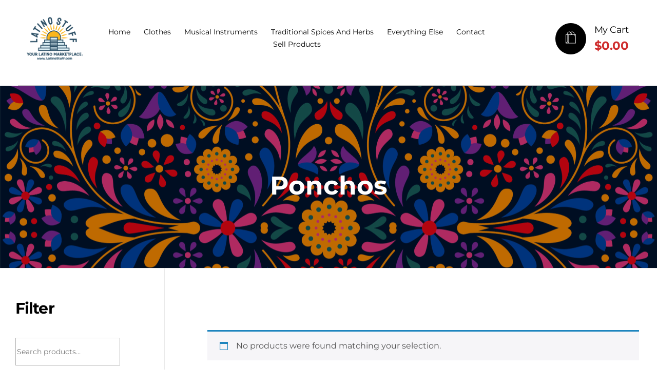

--- FILE ---
content_type: text/html; charset=UTF-8
request_url: https://latinostuff.com/product-category/clothes/ponchos/
body_size: 23952
content:
<!DOCTYPE html>
<!--[if IE 9 ]>   <html class="no-js oldie ie9 ie" lang="en-US" > <![endif]-->
<!--[if (gt IE 9)|!(IE)]><!--> <html class="no-js" lang="en-US" > <!--<![endif]-->
<head>
        <meta charset="UTF-8" >
        <meta http-equiv="X-UA-Compatible" content="IE=edge">
        <!-- devices setting -->
        <meta name="viewport"   content="initial-scale=1,user-scalable=no,width=device-width">

<!-- outputs by wp_head -->
<title>Ponchos &#8211; Latina Stuff</title>
<meta name='robots' content='max-image-preview:large' />
	<style>img:is([sizes="auto" i], [sizes^="auto," i]) { contain-intrinsic-size: 3000px 1500px }</style>
	<script>window._wca = window._wca || [];</script>
<link rel='dns-prefetch' href='//stats.wp.com' />
<link rel='dns-prefetch' href='//js.stripe.com' />
<link rel='dns-prefetch' href='//fonts.googleapis.com' />
<link rel="alternate" type="application/rss+xml" title="Latina Stuff &raquo; Feed" href="https://latinostuff.com/feed/" />
<link rel="alternate" type="application/rss+xml" title="Latina Stuff &raquo; Comments Feed" href="https://latinostuff.com/comments/feed/" />
<link rel="alternate" type="application/rss+xml" title="Latina Stuff &raquo; Ponchos Category Feed" href="https://latinostuff.com/product-category/clothes/ponchos/feed/" />
<script>
window._wpemojiSettings = {"baseUrl":"https:\/\/s.w.org\/images\/core\/emoji\/16.0.1\/72x72\/","ext":".png","svgUrl":"https:\/\/s.w.org\/images\/core\/emoji\/16.0.1\/svg\/","svgExt":".svg","source":{"concatemoji":"https:\/\/latinostuff.com\/wp-includes\/js\/wp-emoji-release.min.js?ver=6.8.3"}};
/*! This file is auto-generated */
!function(s,n){var o,i,e;function c(e){try{var t={supportTests:e,timestamp:(new Date).valueOf()};sessionStorage.setItem(o,JSON.stringify(t))}catch(e){}}function p(e,t,n){e.clearRect(0,0,e.canvas.width,e.canvas.height),e.fillText(t,0,0);var t=new Uint32Array(e.getImageData(0,0,e.canvas.width,e.canvas.height).data),a=(e.clearRect(0,0,e.canvas.width,e.canvas.height),e.fillText(n,0,0),new Uint32Array(e.getImageData(0,0,e.canvas.width,e.canvas.height).data));return t.every(function(e,t){return e===a[t]})}function u(e,t){e.clearRect(0,0,e.canvas.width,e.canvas.height),e.fillText(t,0,0);for(var n=e.getImageData(16,16,1,1),a=0;a<n.data.length;a++)if(0!==n.data[a])return!1;return!0}function f(e,t,n,a){switch(t){case"flag":return n(e,"\ud83c\udff3\ufe0f\u200d\u26a7\ufe0f","\ud83c\udff3\ufe0f\u200b\u26a7\ufe0f")?!1:!n(e,"\ud83c\udde8\ud83c\uddf6","\ud83c\udde8\u200b\ud83c\uddf6")&&!n(e,"\ud83c\udff4\udb40\udc67\udb40\udc62\udb40\udc65\udb40\udc6e\udb40\udc67\udb40\udc7f","\ud83c\udff4\u200b\udb40\udc67\u200b\udb40\udc62\u200b\udb40\udc65\u200b\udb40\udc6e\u200b\udb40\udc67\u200b\udb40\udc7f");case"emoji":return!a(e,"\ud83e\udedf")}return!1}function g(e,t,n,a){var r="undefined"!=typeof WorkerGlobalScope&&self instanceof WorkerGlobalScope?new OffscreenCanvas(300,150):s.createElement("canvas"),o=r.getContext("2d",{willReadFrequently:!0}),i=(o.textBaseline="top",o.font="600 32px Arial",{});return e.forEach(function(e){i[e]=t(o,e,n,a)}),i}function t(e){var t=s.createElement("script");t.src=e,t.defer=!0,s.head.appendChild(t)}"undefined"!=typeof Promise&&(o="wpEmojiSettingsSupports",i=["flag","emoji"],n.supports={everything:!0,everythingExceptFlag:!0},e=new Promise(function(e){s.addEventListener("DOMContentLoaded",e,{once:!0})}),new Promise(function(t){var n=function(){try{var e=JSON.parse(sessionStorage.getItem(o));if("object"==typeof e&&"number"==typeof e.timestamp&&(new Date).valueOf()<e.timestamp+604800&&"object"==typeof e.supportTests)return e.supportTests}catch(e){}return null}();if(!n){if("undefined"!=typeof Worker&&"undefined"!=typeof OffscreenCanvas&&"undefined"!=typeof URL&&URL.createObjectURL&&"undefined"!=typeof Blob)try{var e="postMessage("+g.toString()+"("+[JSON.stringify(i),f.toString(),p.toString(),u.toString()].join(",")+"));",a=new Blob([e],{type:"text/javascript"}),r=new Worker(URL.createObjectURL(a),{name:"wpTestEmojiSupports"});return void(r.onmessage=function(e){c(n=e.data),r.terminate(),t(n)})}catch(e){}c(n=g(i,f,p,u))}t(n)}).then(function(e){for(var t in e)n.supports[t]=e[t],n.supports.everything=n.supports.everything&&n.supports[t],"flag"!==t&&(n.supports.everythingExceptFlag=n.supports.everythingExceptFlag&&n.supports[t]);n.supports.everythingExceptFlag=n.supports.everythingExceptFlag&&!n.supports.flag,n.DOMReady=!1,n.readyCallback=function(){n.DOMReady=!0}}).then(function(){return e}).then(function(){var e;n.supports.everything||(n.readyCallback(),(e=n.source||{}).concatemoji?t(e.concatemoji):e.wpemoji&&e.twemoji&&(t(e.twemoji),t(e.wpemoji)))}))}((window,document),window._wpemojiSettings);
</script>
<link rel='stylesheet' id='stripe-main-styles-css' href='https://latinostuff.com/wp-content/mu-plugins/vendor/godaddy/mwc-core/assets/css/stripe-settings.css' media='all' />
<link rel='stylesheet' id='godaddy-payments-payinperson-main-styles-css' href='https://latinostuff.com/wp-content/mu-plugins/vendor/godaddy/mwc-core/assets/css/pay-in-person-method.css' media='all' />
<style id='wp-emoji-styles-inline-css'>

	img.wp-smiley, img.emoji {
		display: inline !important;
		border: none !important;
		box-shadow: none !important;
		height: 1em !important;
		width: 1em !important;
		margin: 0 0.07em !important;
		vertical-align: -0.1em !important;
		background: none !important;
		padding: 0 !important;
	}
</style>
<link rel='stylesheet' id='wp-block-library-css' href='https://latinostuff.com/wp-includes/css/dist/block-library/style.min.css?ver=6.8.3' media='all' />
<style id='classic-theme-styles-inline-css'>
/*! This file is auto-generated */
.wp-block-button__link{color:#fff;background-color:#32373c;border-radius:9999px;box-shadow:none;text-decoration:none;padding:calc(.667em + 2px) calc(1.333em + 2px);font-size:1.125em}.wp-block-file__button{background:#32373c;color:#fff;text-decoration:none}
</style>
<link rel='stylesheet' id='mediaelement-css' href='https://latinostuff.com/wp-includes/js/mediaelement/mediaelementplayer-legacy.min.css?ver=4.2.17' media='all' />
<link rel='stylesheet' id='wp-mediaelement-css' href='https://latinostuff.com/wp-includes/js/mediaelement/wp-mediaelement.min.css?ver=6.8.3' media='all' />
<style id='jetpack-sharing-buttons-style-inline-css'>
.jetpack-sharing-buttons__services-list{display:flex;flex-direction:row;flex-wrap:wrap;gap:0;list-style-type:none;margin:5px;padding:0}.jetpack-sharing-buttons__services-list.has-small-icon-size{font-size:12px}.jetpack-sharing-buttons__services-list.has-normal-icon-size{font-size:16px}.jetpack-sharing-buttons__services-list.has-large-icon-size{font-size:24px}.jetpack-sharing-buttons__services-list.has-huge-icon-size{font-size:36px}@media print{.jetpack-sharing-buttons__services-list{display:none!important}}.editor-styles-wrapper .wp-block-jetpack-sharing-buttons{gap:0;padding-inline-start:0}ul.jetpack-sharing-buttons__services-list.has-background{padding:1.25em 2.375em}
</style>
<style id='global-styles-inline-css'>
:root{--wp--preset--aspect-ratio--square: 1;--wp--preset--aspect-ratio--4-3: 4/3;--wp--preset--aspect-ratio--3-4: 3/4;--wp--preset--aspect-ratio--3-2: 3/2;--wp--preset--aspect-ratio--2-3: 2/3;--wp--preset--aspect-ratio--16-9: 16/9;--wp--preset--aspect-ratio--9-16: 9/16;--wp--preset--color--black: #000000;--wp--preset--color--cyan-bluish-gray: #abb8c3;--wp--preset--color--white: #ffffff;--wp--preset--color--pale-pink: #f78da7;--wp--preset--color--vivid-red: #cf2e2e;--wp--preset--color--luminous-vivid-orange: #ff6900;--wp--preset--color--luminous-vivid-amber: #fcb900;--wp--preset--color--light-green-cyan: #7bdcb5;--wp--preset--color--vivid-green-cyan: #00d084;--wp--preset--color--pale-cyan-blue: #8ed1fc;--wp--preset--color--vivid-cyan-blue: #0693e3;--wp--preset--color--vivid-purple: #9b51e0;--wp--preset--gradient--vivid-cyan-blue-to-vivid-purple: linear-gradient(135deg,rgba(6,147,227,1) 0%,rgb(155,81,224) 100%);--wp--preset--gradient--light-green-cyan-to-vivid-green-cyan: linear-gradient(135deg,rgb(122,220,180) 0%,rgb(0,208,130) 100%);--wp--preset--gradient--luminous-vivid-amber-to-luminous-vivid-orange: linear-gradient(135deg,rgba(252,185,0,1) 0%,rgba(255,105,0,1) 100%);--wp--preset--gradient--luminous-vivid-orange-to-vivid-red: linear-gradient(135deg,rgba(255,105,0,1) 0%,rgb(207,46,46) 100%);--wp--preset--gradient--very-light-gray-to-cyan-bluish-gray: linear-gradient(135deg,rgb(238,238,238) 0%,rgb(169,184,195) 100%);--wp--preset--gradient--cool-to-warm-spectrum: linear-gradient(135deg,rgb(74,234,220) 0%,rgb(151,120,209) 20%,rgb(207,42,186) 40%,rgb(238,44,130) 60%,rgb(251,105,98) 80%,rgb(254,248,76) 100%);--wp--preset--gradient--blush-light-purple: linear-gradient(135deg,rgb(255,206,236) 0%,rgb(152,150,240) 100%);--wp--preset--gradient--blush-bordeaux: linear-gradient(135deg,rgb(254,205,165) 0%,rgb(254,45,45) 50%,rgb(107,0,62) 100%);--wp--preset--gradient--luminous-dusk: linear-gradient(135deg,rgb(255,203,112) 0%,rgb(199,81,192) 50%,rgb(65,88,208) 100%);--wp--preset--gradient--pale-ocean: linear-gradient(135deg,rgb(255,245,203) 0%,rgb(182,227,212) 50%,rgb(51,167,181) 100%);--wp--preset--gradient--electric-grass: linear-gradient(135deg,rgb(202,248,128) 0%,rgb(113,206,126) 100%);--wp--preset--gradient--midnight: linear-gradient(135deg,rgb(2,3,129) 0%,rgb(40,116,252) 100%);--wp--preset--font-size--small: 13px;--wp--preset--font-size--medium: 20px;--wp--preset--font-size--large: 36px;--wp--preset--font-size--x-large: 42px;--wp--preset--spacing--20: 0.44rem;--wp--preset--spacing--30: 0.67rem;--wp--preset--spacing--40: 1rem;--wp--preset--spacing--50: 1.5rem;--wp--preset--spacing--60: 2.25rem;--wp--preset--spacing--70: 3.38rem;--wp--preset--spacing--80: 5.06rem;--wp--preset--shadow--natural: 6px 6px 9px rgba(0, 0, 0, 0.2);--wp--preset--shadow--deep: 12px 12px 50px rgba(0, 0, 0, 0.4);--wp--preset--shadow--sharp: 6px 6px 0px rgba(0, 0, 0, 0.2);--wp--preset--shadow--outlined: 6px 6px 0px -3px rgba(255, 255, 255, 1), 6px 6px rgba(0, 0, 0, 1);--wp--preset--shadow--crisp: 6px 6px 0px rgba(0, 0, 0, 1);}:where(.is-layout-flex){gap: 0.5em;}:where(.is-layout-grid){gap: 0.5em;}body .is-layout-flex{display: flex;}.is-layout-flex{flex-wrap: wrap;align-items: center;}.is-layout-flex > :is(*, div){margin: 0;}body .is-layout-grid{display: grid;}.is-layout-grid > :is(*, div){margin: 0;}:where(.wp-block-columns.is-layout-flex){gap: 2em;}:where(.wp-block-columns.is-layout-grid){gap: 2em;}:where(.wp-block-post-template.is-layout-flex){gap: 1.25em;}:where(.wp-block-post-template.is-layout-grid){gap: 1.25em;}.has-black-color{color: var(--wp--preset--color--black) !important;}.has-cyan-bluish-gray-color{color: var(--wp--preset--color--cyan-bluish-gray) !important;}.has-white-color{color: var(--wp--preset--color--white) !important;}.has-pale-pink-color{color: var(--wp--preset--color--pale-pink) !important;}.has-vivid-red-color{color: var(--wp--preset--color--vivid-red) !important;}.has-luminous-vivid-orange-color{color: var(--wp--preset--color--luminous-vivid-orange) !important;}.has-luminous-vivid-amber-color{color: var(--wp--preset--color--luminous-vivid-amber) !important;}.has-light-green-cyan-color{color: var(--wp--preset--color--light-green-cyan) !important;}.has-vivid-green-cyan-color{color: var(--wp--preset--color--vivid-green-cyan) !important;}.has-pale-cyan-blue-color{color: var(--wp--preset--color--pale-cyan-blue) !important;}.has-vivid-cyan-blue-color{color: var(--wp--preset--color--vivid-cyan-blue) !important;}.has-vivid-purple-color{color: var(--wp--preset--color--vivid-purple) !important;}.has-black-background-color{background-color: var(--wp--preset--color--black) !important;}.has-cyan-bluish-gray-background-color{background-color: var(--wp--preset--color--cyan-bluish-gray) !important;}.has-white-background-color{background-color: var(--wp--preset--color--white) !important;}.has-pale-pink-background-color{background-color: var(--wp--preset--color--pale-pink) !important;}.has-vivid-red-background-color{background-color: var(--wp--preset--color--vivid-red) !important;}.has-luminous-vivid-orange-background-color{background-color: var(--wp--preset--color--luminous-vivid-orange) !important;}.has-luminous-vivid-amber-background-color{background-color: var(--wp--preset--color--luminous-vivid-amber) !important;}.has-light-green-cyan-background-color{background-color: var(--wp--preset--color--light-green-cyan) !important;}.has-vivid-green-cyan-background-color{background-color: var(--wp--preset--color--vivid-green-cyan) !important;}.has-pale-cyan-blue-background-color{background-color: var(--wp--preset--color--pale-cyan-blue) !important;}.has-vivid-cyan-blue-background-color{background-color: var(--wp--preset--color--vivid-cyan-blue) !important;}.has-vivid-purple-background-color{background-color: var(--wp--preset--color--vivid-purple) !important;}.has-black-border-color{border-color: var(--wp--preset--color--black) !important;}.has-cyan-bluish-gray-border-color{border-color: var(--wp--preset--color--cyan-bluish-gray) !important;}.has-white-border-color{border-color: var(--wp--preset--color--white) !important;}.has-pale-pink-border-color{border-color: var(--wp--preset--color--pale-pink) !important;}.has-vivid-red-border-color{border-color: var(--wp--preset--color--vivid-red) !important;}.has-luminous-vivid-orange-border-color{border-color: var(--wp--preset--color--luminous-vivid-orange) !important;}.has-luminous-vivid-amber-border-color{border-color: var(--wp--preset--color--luminous-vivid-amber) !important;}.has-light-green-cyan-border-color{border-color: var(--wp--preset--color--light-green-cyan) !important;}.has-vivid-green-cyan-border-color{border-color: var(--wp--preset--color--vivid-green-cyan) !important;}.has-pale-cyan-blue-border-color{border-color: var(--wp--preset--color--pale-cyan-blue) !important;}.has-vivid-cyan-blue-border-color{border-color: var(--wp--preset--color--vivid-cyan-blue) !important;}.has-vivid-purple-border-color{border-color: var(--wp--preset--color--vivid-purple) !important;}.has-vivid-cyan-blue-to-vivid-purple-gradient-background{background: var(--wp--preset--gradient--vivid-cyan-blue-to-vivid-purple) !important;}.has-light-green-cyan-to-vivid-green-cyan-gradient-background{background: var(--wp--preset--gradient--light-green-cyan-to-vivid-green-cyan) !important;}.has-luminous-vivid-amber-to-luminous-vivid-orange-gradient-background{background: var(--wp--preset--gradient--luminous-vivid-amber-to-luminous-vivid-orange) !important;}.has-luminous-vivid-orange-to-vivid-red-gradient-background{background: var(--wp--preset--gradient--luminous-vivid-orange-to-vivid-red) !important;}.has-very-light-gray-to-cyan-bluish-gray-gradient-background{background: var(--wp--preset--gradient--very-light-gray-to-cyan-bluish-gray) !important;}.has-cool-to-warm-spectrum-gradient-background{background: var(--wp--preset--gradient--cool-to-warm-spectrum) !important;}.has-blush-light-purple-gradient-background{background: var(--wp--preset--gradient--blush-light-purple) !important;}.has-blush-bordeaux-gradient-background{background: var(--wp--preset--gradient--blush-bordeaux) !important;}.has-luminous-dusk-gradient-background{background: var(--wp--preset--gradient--luminous-dusk) !important;}.has-pale-ocean-gradient-background{background: var(--wp--preset--gradient--pale-ocean) !important;}.has-electric-grass-gradient-background{background: var(--wp--preset--gradient--electric-grass) !important;}.has-midnight-gradient-background{background: var(--wp--preset--gradient--midnight) !important;}.has-small-font-size{font-size: var(--wp--preset--font-size--small) !important;}.has-medium-font-size{font-size: var(--wp--preset--font-size--medium) !important;}.has-large-font-size{font-size: var(--wp--preset--font-size--large) !important;}.has-x-large-font-size{font-size: var(--wp--preset--font-size--x-large) !important;}
:where(.wp-block-post-template.is-layout-flex){gap: 1.25em;}:where(.wp-block-post-template.is-layout-grid){gap: 1.25em;}
:where(.wp-block-columns.is-layout-flex){gap: 2em;}:where(.wp-block-columns.is-layout-grid){gap: 2em;}
:root :where(.wp-block-pullquote){font-size: 1.5em;line-height: 1.6;}
</style>
<link rel='stylesheet' id='contact-form-7-css' href='https://latinostuff.com/wp-content/plugins/contact-form-7/includes/css/styles.css?ver=6.1.4' media='all' />
<link rel='stylesheet' id='woocommerce-layout-css' href='https://latinostuff.com/wp-content/plugins/woocommerce/assets/css/woocommerce-layout.css?ver=10.4.3' media='all' />
<style id='woocommerce-layout-inline-css'>

	.infinite-scroll .woocommerce-pagination {
		display: none;
	}
</style>
<link rel='stylesheet' id='woocommerce-smallscreen-css' href='https://latinostuff.com/wp-content/plugins/woocommerce/assets/css/woocommerce-smallscreen.css?ver=10.4.3' media='only screen and (max-width: 768px)' />
<link rel='stylesheet' id='woocommerce-general-css' href='https://latinostuff.com/wp-content/plugins/woocommerce/assets/css/woocommerce.css?ver=10.4.3' media='all' />
<style id='woocommerce-inline-inline-css'>
.woocommerce form .form-row .required { visibility: visible; }
</style>
<link rel='stylesheet' id='wp-components-css' href='https://latinostuff.com/wp-includes/css/dist/components/style.min.css?ver=6.8.3' media='all' />
<link rel='stylesheet' id='godaddy-styles-css' href='https://latinostuff.com/wp-content/mu-plugins/vendor/wpex/godaddy-launch/includes/Dependencies/GoDaddy/Styles/build/latest.css?ver=2.0.2' media='all' />
<link rel='stylesheet' id='auxin-base-css' href='https://latinostuff.com/wp-content/themes/phlox-pro/css/base.css?ver=5.15.0' media='all' />
<link rel='stylesheet' id='auxin-front-icon-css' href='https://latinostuff.com/wp-content/themes/phlox-pro/css/auxin-icon.css?ver=5.15.0' media='all' />
<link rel='stylesheet' id='auxin-main-css' href='https://latinostuff.com/wp-content/themes/phlox-pro/css/main.css?ver=5.15.0' media='all' />
<link rel='stylesheet' id='mwc-payments-payment-form-css' href='https://latinostuff.com/wp-content/mu-plugins/vendor/godaddy/mwc-core/assets/css/payment-form.css' media='all' />
<link rel='stylesheet' id='auxin-fonts-google-css' href='//fonts.googleapis.com/css?family=Montserrat%3A100%2C100italic%2C200%2C200italic%2C300%2C300italic%2Cregular%2Citalic%2C500%2C500italic%2C600%2C600italic%2C700%2C700italic%2C800%2C800italic%2C900%2C900italic%7CCormorant%3A300%2C300italic%2Cregular%2Citalic%2C500%2C500italic%2C600%2C600italic%2C700%2C700italic&#038;ver=8.3' media='all' />
<link rel='stylesheet' id='auxin-custom-css' href='https://latinostuff.com/wp-content/uploads/phlox-pro/custom.css?ver=8.3' media='all' />
<link rel='stylesheet' id='auxin-go-pricing-css' href='https://latinostuff.com/wp-content/themes/phlox-pro/css/go-pricing.css?ver=5.15.0' media='all' />
<link rel='stylesheet' id='auxin-elementor-base-css' href='https://latinostuff.com/wp-content/themes/phlox-pro/css/other/elementor.css?ver=5.15.0' media='all' />
<link rel='stylesheet' id='elementor-frontend-css' href='https://latinostuff.com/wp-content/plugins/elementor/assets/css/frontend.min.css?ver=3.34.1' media='all' />
<link rel='stylesheet' id='elementor-post-79-css' href='https://latinostuff.com/wp-content/uploads/elementor/css/post-79.css?ver=1768872661' media='all' />
<link rel='stylesheet' id='widget-image-css' href='https://latinostuff.com/wp-content/plugins/elementor/assets/css/widget-image.min.css?ver=3.34.1' media='all' />
<link rel='stylesheet' id='elementor-post-82-css' href='https://latinostuff.com/wp-content/uploads/elementor/css/post-82.css?ver=1768872661' media='all' />
<script src="https://latinostuff.com/wp-includes/js/jquery/jquery.min.js?ver=3.7.1" id="jquery-core-js"></script>
<script src="https://latinostuff.com/wp-includes/js/jquery/jquery-migrate.min.js?ver=3.4.1" id="jquery-migrate-js"></script>
<script src="https://latinostuff.com/wp-content/plugins/auxin-pro-tools/admin/assets/js/elementor/widgets.js?ver=1.9.1" id="auxin-elementor-pro-widgets-js"></script>
<script src="https://latinostuff.com/wp-content/plugins/woocommerce/assets/js/jquery-blockui/jquery.blockUI.min.js?ver=2.7.0-wc.10.4.3" id="wc-jquery-blockui-js" defer data-wp-strategy="defer"></script>
<script id="wc-add-to-cart-js-extra">
var wc_add_to_cart_params = {"ajax_url":"\/wp-admin\/admin-ajax.php","wc_ajax_url":"\/?wc-ajax=%%endpoint%%","i18n_view_cart":"View cart","cart_url":"https:\/\/latinostuff.com\/cart\/","is_cart":"","cart_redirect_after_add":"no"};
</script>
<script src="https://latinostuff.com/wp-content/plugins/woocommerce/assets/js/frontend/add-to-cart.min.js?ver=10.4.3" id="wc-add-to-cart-js" defer data-wp-strategy="defer"></script>
<script src="https://latinostuff.com/wp-content/plugins/woocommerce/assets/js/js-cookie/js.cookie.min.js?ver=2.1.4-wc.10.4.3" id="wc-js-cookie-js" defer data-wp-strategy="defer"></script>
<script id="woocommerce-js-extra">
var woocommerce_params = {"ajax_url":"\/wp-admin\/admin-ajax.php","wc_ajax_url":"\/?wc-ajax=%%endpoint%%","i18n_password_show":"Show password","i18n_password_hide":"Hide password"};
</script>
<script src="https://latinostuff.com/wp-content/plugins/woocommerce/assets/js/frontend/woocommerce.min.js?ver=10.4.3" id="woocommerce-js" defer data-wp-strategy="defer"></script>
<script id="WCPAY_ASSETS-js-extra">
var wcpayAssets = {"url":"https:\/\/latinostuff.com\/wp-content\/plugins\/woocommerce-payments\/dist\/"};
</script>
<script src="https://stats.wp.com/s-202605.js" id="woocommerce-analytics-js" defer data-wp-strategy="defer"></script>
<script src="https://js.stripe.com/v3/" id="stripe-payment-js"></script>
<script src="https://latinostuff.com/wp-content/mu-plugins/vendor/godaddy/mwc-core/assets/js/payments/frontend/stripe.js" id="mwc-payments-stripe-payment-form-js"></script>
<script id="auxin-modernizr-js-extra">
var auxin = {"ajax_url":"https:\/\/latinostuff.com\/wp-admin\/admin-ajax.php","is_rtl":"","is_reponsive":"1","is_framed":"","frame_width":"20","wpml_lang":"en","uploadbaseurl":"https:\/\/latinostuff.com\/wp-content\/uploads","nonce":"89cdd62bd4"};
</script>
<script id="auxin-modernizr-js-before">
/* < ![CDATA[ */
function auxinNS(n){for(var e=n.split("."),a=window,i="",r=e.length,t=0;r>t;t++)"window"!=e[t]&&(i=e[t],a[i]=a[i]||{},a=a[i]);return a;}
/* ]]> */
</script>
<script src="https://latinostuff.com/wp-content/themes/phlox-pro/js/solo/modernizr-custom.min.js?ver=5.15.0" id="auxin-modernizr-js"></script>
<link rel="https://api.w.org/" href="https://latinostuff.com/wp-json/" /><link rel="alternate" title="JSON" type="application/json" href="https://latinostuff.com/wp-json/wp/v2/product_cat/40" /><link rel="EditURI" type="application/rsd+xml" title="RSD" href="https://latinostuff.com/xmlrpc.php?rsd" />
<meta name="generator" content="WordPress 6.8.3" />
<meta name="generator" content="WooCommerce 10.4.3" />
	<style>img#wpstats{display:none}</style>
		<!-- Chrome, Firefox OS and Opera -->
<meta name="theme-color" content="#1bb0ce" />
<!-- Windows Phone -->
<meta name="msapplication-navbutton-color" content="#1bb0ce" />
<!-- iOS Safari -->
<meta name="apple-mobile-web-app-capable" content="yes">
<meta name="apple-mobile-web-app-status-bar-style" content="black-translucent">

	<noscript><style>.woocommerce-product-gallery{ opacity: 1 !important; }</style></noscript>
	<meta name="generator" content="Elementor 3.34.1; features: additional_custom_breakpoints; settings: css_print_method-external, google_font-enabled, font_display-swap">
			<style>
				.e-con.e-parent:nth-of-type(n+4):not(.e-lazyloaded):not(.e-no-lazyload),
				.e-con.e-parent:nth-of-type(n+4):not(.e-lazyloaded):not(.e-no-lazyload) * {
					background-image: none !important;
				}
				@media screen and (max-height: 1024px) {
					.e-con.e-parent:nth-of-type(n+3):not(.e-lazyloaded):not(.e-no-lazyload),
					.e-con.e-parent:nth-of-type(n+3):not(.e-lazyloaded):not(.e-no-lazyload) * {
						background-image: none !important;
					}
				}
				@media screen and (max-height: 640px) {
					.e-con.e-parent:nth-of-type(n+2):not(.e-lazyloaded):not(.e-no-lazyload),
					.e-con.e-parent:nth-of-type(n+2):not(.e-lazyloaded):not(.e-no-lazyload) * {
						background-image: none !important;
					}
				}
			</style>
			<link rel="icon" href="https://latinostuff.com/wp-content/uploads/2023/12/cropped-icononly_transparent_nobuffer-32x32.png" sizes="32x32" />
<link rel="icon" href="https://latinostuff.com/wp-content/uploads/2023/12/cropped-icononly_transparent_nobuffer-192x192.png" sizes="192x192" />
<link rel="apple-touch-icon" href="https://latinostuff.com/wp-content/uploads/2023/12/cropped-icononly_transparent_nobuffer-180x180.png" />
<meta name="msapplication-TileImage" content="https://latinostuff.com/wp-content/uploads/2023/12/cropped-icononly_transparent_nobuffer-270x270.png" />
		<style id="wp-custom-css">
			.aux-shop-quicklook-modal .aux-quicklook-summary .product_title{
	font-size:35px !important;
	color:var(--e-global-color-primary);
}
.aux-shop-quicklook-modal .price ins .woocommerce-Price-amount bdi , .aux-shop-quicklook-modal .aux-quicklook-summary .price .woocommerce-Price-amount bdi{
	color:var(--e-global-color-primary) !important;
	font-size:22px !important;
	font-weight:800 !important;
	letter-spacing: -0.66px !important;
}
.aux-shop-quicklook-modal .aux-quicklook-end-bar .auxshp-sw-icon::before {
	position:relative;
	top:3px;
}
.aux-shop-quicklook-modal .aux-quicklook-end-bar .auxshp-wishlist:before{
	content:"add to wishlist";
	font-size:16px;
	font-weight:500;
	letter-spacing: -0.48px;
	text-transform:capitalize;
	margin-right:10px;
}
.aux-shop-quicklook-modal .price del .woocommerce-Price-amount bdi{
	color:rgba(0, 0, 0, 0.5) !important;
	font-size:16px !important;
	font-weight:600 !important;
	letter-spacing: -0.66px !important;
}
.aux-shop-quicklook-modal .aux-quicklook-summary .woocommerce-product-details__short-description p{
	width: 332px;
	color:var(--e-global-color-primary);
	font-size:15px;
	letter-spacing: -0.45px;
	
}
.aux-shop-quicklook-modal 
.aux-quicklook-end-bar .aux-quicklook-more-link{
	display:none;
}
.aux-shop-quicklook-modal .quantity .ui-spinner-button.ui-button {
	width:12px;
	height:12px;
}
.aux-shop-quicklook-modal .quantity .ui-spinner-button.ui-spinner-down{
	position:absolute;
	top: 50%;
	left: 15px;
}
.aux-shop-quicklook-modal .aux-quicklook-summary .single_add_to_cart_button{
	background-color:var(--e-global-color-primary);
	text-transform:capitalize;
	letter-spacing: -0.3px;
	font-size:15px;
	font-weight:500;
	padding:18px 56px;
	margin-top:10px !important;
	margin-left:15px !important;
	border: 1px solid var(--e-global-color-primary);
	 text-shadow: none;
}
.aux-shop-quicklook-modal .aux-quicklook-summary .single_add_to_cart_button:hover{
    background-color: transparent;
    color:var(--e-global-color-primary);
}
.aux-button.aux-black .aux-overlay::after{
	    background-color: transparent;
}
.aux-shop-quicklook-modal .aux-quicklook-summary .product_meta .auxshp-label{
	color:var(--e-global-color-primary);
	letter-spacing: -0.48px;
	font-size:16px;
	font-weight:600;
	margin-right:15px;
}
.aux-shop-quicklook-modal .aux-quicklook-summary .product_meta .auxshp-meta-terms a{
	color:rgba(0, 0, 0, 0.7);
	font-size:16px;
	font-weight:400;
}
.aux-shop-quicklook-modal .aux-quicklook-summary .quantity {
	border:none;
	width: 131px;
	height: 55px;
}
.aux-shop-quicklook-modal .aux-quicklook-summary .quantity input.aux-number{
	width: 131px;
	height: 55px;
	background-color: rgba(0, 0, 0, 0.05);
	color:var(--e-global-color-primary);
	text-align:center;
	border:none;
}
.aux-shop-quicklook-modal .aux-quicklook-summary .quantity .ui-spinner-button .ui-icon {
    display: block !important;
}
.aux-shop-quicklook-modal .aux-quicklook-summary form{
	display: flex;
	flex-direction: row;
	align-items: center;
}
.aux-shop-quicklook-modal .auxshp-wishlist-wrapper .auxshp-wishlist{
	display: flex;
	align-items: center;
}
.aux-shop-quicklook-modal .aux-quicklook-end-bar .auxshp-wishlist-wrapper{
	border: 1px solid rgba(0, 0, 0, 0.3) !important;
	float:left !important;
	position:relative;
	bottom:10px;
	padding:10px 33px;
}
.aux-shop-quicklook-modal .aux-quicklook-end-bar .auxshp-share-wrapper{
	position:relative;
	top:5px;
}
.aux-shop-quicklook-modal .auxshp-share-wrapper .aux-share-btn:before{
	content:"share";
	color:var(--e-global-color-primary);
	font-size:16px;
	font-weight:500;
	letter-spacing: -0.48px;
	text-transform:capitalize;
	position:relative;
	bottom:5px;
}
.aux-shop-quicklook-modal .quantity .ui-spinner-button.ui-spinner-up{
	right:20px;
}
@media screen and (max-width:900px){
	.aux-shop-quicklook-modal .aux-quicklook-summary .quantity input.aux-number , .aux-shop-quicklook-modal .aux-quicklook-summary .quantity {
    width: 100px;
	}
	.aux-shop-quicklook-modal .aux-quicklook-summary .single_add_to_cart_button{
		padding: 18px 36px;
	}
	.aux-shop-quicklook-modal .aux-quicklook-end-bar .auxshp-wishlist-wrapper{
		padding: 10px 20px;
	}
}









#site-title .aux-page-title-entry{
	text-align:center;
	margin-bottom:15px;
}
#site-title .page-header{
	display:flex !important;
}
header .aux-container{
	display:flex;
	flex-direction:column-reverse;
	padding-top:120px;
	padding-bottom:120px;
}
.aux-breadcrumbs{
	margin-top:0 !important;
}
.aux-shop-archive .onsale{
	display:none;
}
.aux-shop-archive .auxshp-entry-main{
	text-align:center;
}
.aux-shop-archive .auxshp-entry-main .aux-product-tools .add_to_cart_button span{
	display:none;
}
.aux-shop-archive .products-loop .loop-tools-wrapper {
    border-top: none;
}
.aux-shop-archive .add_to_cart_button , .aux-shop-archive .auxshp-wishlist-wrapper , .aux-shop-archive .aux-shop-quicklook-wrapper{
    width: 30px;
    height: 50px;
		margin-right: 0px !important;
		margin-top: 0px !important;
    background-color: var(--e-global-color-text);
    display: flex !important;
    justify-content: center;
    align-items: center;
    margin: 0 4px;
		padding:0 !important;
		
}
.aux-shop-archive .auxshp-wishlist-wrapper , .aux-shop-archive .aux-shop-quicklook-wrapper .auxicon-eye-1::before , .aux-shop-archive .auxicon-handbag::before{
	color:var(--e-global-color-primary) !important;
	font-size:20px;
}
.aux-shop-archive .aux-product-tools .aux-shop-quicklook-wrapper .auxicon-eye-1::before{
	position:relative;
	top:4px;
}
.aux-shop-archive .aux-product-tools .auxicon-handbag::before{
	content: "\e171" !important;
}
.aux-shop-archive .aux-product-tools  .auxicon-heart-2{
	position: relative;
	top: 3px;
}
.aux-shop-archive .add_to_cart_button:hover , .aux-shop-archive .auxshp-wishlist-wrapper:hover , .aux-shop-archive .aux-shop-quicklook-wrapper:hover{
	background-color:var(--e-global-color-primary);
	transition:all 250ms ease-in;
}
.aux-shop-archive .aux-product-tools .add_to_cart_button:hover .auxicon-handbag::before, .aux-shop-archive .aux-product-tools .auxshp-wishlist-wrapper:hover .auxshp-wishlist-icon::before , .aux-shop-archive .aux-product-tools .aux-shop-quicklook-wrapper:hover .auxicon-eye-1::before{
	color:var(--e-global-color-text) !important;
}
.aux-shop-archive .auxshp-wishlist.available-add .auxicon-heart-2::before {
    content: "\e1e4";
}
.aux-shop-archive .auxshp-wishlist.available-remove .auxicon-heart-2::before {
    content: "\e1e3";
	color: #000;
}
.auxshp-wishlist.available-remove .auxshp-wishlist-icon{
	color:var(--e-global-color-secondary) !important;
}
.aux-shop-archive .aux-product-tools{
	display: flex !important;
	flex-direction: row;
	justify-content: center;
}
.aux-shop-archive .auxshp-entry-main{
	position:relative;
}
.aux-shop-archive .aux-product-tools{
    border: none;
    position: absolute;
    left: 0;
    right: 0;
    top: -70px;
    opacity: 0;
    transition: all 250ms ease-in;
}
.aux-shop-archive .aux-col:hover .aux-product-tools{
	opacity:1;
}
.aux-shop-archive .auxshp-entry-main .auxshp-label .auxshp-title-heading{
	border-bottom:1px solid rgba(143, 148, 152, 0.3);
	padding:15px 0;
	margin-bottom:5px;
}
.aux-shop-archive .aux-col .auxshp-entry-main .loop-meta-wrapper{
	display:none;
}
.aux-shop-archive .woocommerce-result-count{
	display:none !important;
}

.aux-shop-archive aside .sidebar-inner:before{
	content:"Filter";
	color:var(--e-global-color-primary);
	font-size:30px;
	font-weight:700;
	letter-spacing:-0.9px;
	display:inline-block;
	margin-bottom:35px;
}
.aux-shop-archive aside {
	width:30%;
}
.aux-shop-archive #primary{
	width:92%;
}
.aux-shop-archive aside .woocommerce-product-search input , .aux-shop-archive aside .select2-selection--single{
	display: flex;
	align-items: center;
	height:50px !important;
	border: 1px solid rgba(0, 0, 0, 0.3) !important;
}
.aux-shop-archive aside .woocommerce-product-search button , .aux-shop-archive aside  .price_slider_amount .aux-outline{
	background-color:var(--e-global-color-primary) !important;
	color:var(--e-global-color-text);
	text-transform:capitalize;
	margin-top:10px;
	padding:15px 30px;
	font-size:16px;
	font-weight:600;
	    border: 1px solid var(--e-global-color-primary);
}
.aux-shop-archive aside .woocommerce-product-search button:hover{
    background-color: transparent !important;
    color: var(--e-global-color-primary);
}
.aux-shop-archive aside .widget-title{
	color:var(--e-global-color-primary);
	font-family:"Montserrat";
	font-size:20px;
	font-weight:800;
	letter-spacing:-0.4px;
	text-transform:capitalize;
	border-bottom:none;
	margin-bottom:0;
	display:block;
	cursor: pointer;
}
.aux-shop-archive aside .widget-title:before{
	content:"\e1e2";
	width:30px;
	height:30px;
	background:var(--e-global-color-text);
	border: 1px solid rgba(0, 0, 0, 0.3);
	display:inline-block;
	text-align:center;
	position:absolute;
	right:30px;
	font-size: 16px;
  font-family: "auxin-front";
}
.aux-shop-archive aside li a , .aux-shop-archive aside li .count , .aux-shop-archive aside .select2-selection__placeholder{
	color:var(--e-global-color-primary) !important;
	text-decoration:none;
	font-size:16px;
	font-weight:500;
	text-transform:capitalize;
}
.aux-shop-archive aside ul li{
	display:flex;
	justify-content:space-between;
	margin:7px 0;
}
.aux-shop-archive aside li a{
	display:flex;
	align-items:center;
}
.aux-shop-archive aside li a:before{
	content:"";
	width:20px !important;
	min-width:20px;
	height:20px;
	background:var(--e-global-color-text);
	border: 1px solid var(--e-global-color-primary);
	opacity:0.3;
	display:inline-block;
	margin-right:15px;
}
.aux-shop-archive aside .chosen a , .aux-shop-archive aside .chosen .count , .aux-shop-archive aside ul .current-cat a ,  .aux-shop-archive aside .current-cat .count{
	font-weight:700;
}
.aux-shop-archive aside ul .current-cat a:before , .aux-shop-archive aside .chosen a:before{
	background:var(--e-global-color-primary) !important;
	opacity:1;
}
.aux-shop-archive aside .widget_price_filter .ui-slider .ui-slider-range{
	background:var(--e-global-color-primary);
}
.aux-shop-archive aside .widget_price_filter .ui-slider .ui-slider-handle{
	width: 13px;
	height: 13px;
	top:-5px;
	background:var(--e-global-color-primary);
	border: 2px solid var(--e-global-color-text);
}
.aux-shop-archive aside .widget_price_filter .ui-slider .ui-slider-handle:last-child{
	background:var(--e-global-color-secondary);
}
.aux-shop-archive aside .widget_price_filter .price_label span{
	font-weight:500;
	font-size:15px;
}
.aux-shop-archive aside .price_slider_wrapper{
	display:flex;
	flex-direction:column;
}
.aux-shop-archive aside .price_slider{
	order:-1;
	margin-bottom:10px;
	margin-top:20px;
}
.aux-shop-archive aside  .select2-container--default .select2-selection--single .select2-selection__arrow{
	top:11px !important;
}
.aux-shop-archive .woocommerce-ordering{
	margin-bottom:50px;
}
.aux-shop-archive .woocommerce-ordering .aux-filter-by{
	border: 1px solid var(--e-global-color-primary);
	text-align:center;
	background: var(--e-global-color-primary);
	box-shadow: 0px 5px 30px #0000001A;
	padding:11px 28px 15px 28px;
	color:var(--e-global-color-text);
	font-size:15px;
	text-transform:capitalize;
	font-weight:600;
	letter-spacing:-0.3px;
	    transition: all 250ms ease-in;
}
.aux-shop-archive .woocommerce-ordering .aux-filter-by .aux-filter-name-current{
	    transition: all 250ms ease-in;	
}
.aux-shop-archive .woocommerce-ordering .aux-filter-by:hover, .aux-shop-archive .woocommerce-ordering .aux-filter-by:hover .aux-filter-name-current{
    background-color: transparent !important;
    color: var(--e-global-color-primary)!important ;
}
.aux-shop-archive .woocommerce-ordering .aux-filter-name-current{
	color:var(--e-global-color-text);
	font-size:15px;
	text-transform:capitalize;
	font-weight:600;
	letter-spacing:-0.3px;
}
.aux-shop-archive .woocommerce-ordering li a span{
	text-transform:capitalize;
	font-size:16px;
	font-weight:400;
	color:var(--e-global-color-primary);
	margin-right:41px;
}
.aux-shop-archive .woocommerce-ordering li a span:after{
	content:"";
	width:20px !important;
	min-width:20px;
	height:20px;
	background:var(--e-global-color-text);
	border: 1px solid var(--e-global-color-primary);
	opacity:0.3;
	display:inline-block;
	position:absolute;
	right:0;
}
.aux-shop-archive .woocommerce-ordering ul li:hover {
    background: transparent !important;
}
.aux-shop-archive .woocommerce-ordering ul li:hover a {
    color: var(--e-global-color-primary) !important;
}
.aux-shop-archive .woocommerce-ordering .aux-active{
	margin-top:58px;
}
@media only screen and (max-width: 768px) {
.aux-shop-archive .woocommerce-ordering .aux-active, .aux-shop-archive .woocommerce-ordering ul{
    right: auto;
    left: 0;
	   margin-top: 51px!important;
}
.aux-shop-archive .woocommerce-ordering  li a{
    padding: 0.1875em 11px;
}
}
.aux-shop-archive .woocommerce-ordering .aux-active li{
	margin:0 15px;
}
.aux-shop-archive .woocommerce-ordering .aux-filter-item[selected="selected"] a span:after{
	background-color:var(--e-global-color-primary) !important;
	opacity:1;
}
.aux-shop-archive .woocommerce-ordering .aux-filter-item[selected="selected"] a span{
	font-weight:700;
}
.aux-shop-archive .aux-pagination {
	display: flex;
	justify-content: center;
}
.aux-shop-archive .aux-pagination .pagination li{
	margin:0 5px;
}
.aux-shop-archive .aux-pagination .pagination .next , .aux-shop-archive .aux-pagination .pagination .prev{
	border: 1px solid #8F9498;
}
.aux-shop-archive .aux-pagination .pagination li .page-numbers{
	border:none;
	color:var(--e-global-color-primary);
}
.aux-shop-archive .aux-pagination .pagination .active .page-numbers{
	color:var(--e-global-color-text);
}
.aux-shop-archive .aux-pagination li > a:hover {
    background-color: var(--e-global-color-primary);
}
.aux-shop-archive .aux-pagination li.page.active span {
    background-color: var(--e-global-color-primary);
}
.aux-shop-archive .aux-rating-box.aux-star-rating::before , .aux-shop-archive .aux-rating-box.aux-star-rating .aux-star-rating-avg::before{
    color: #8F9498 !important;
}
.aux-shop-archive .content .woocommerce-ordering{
	position:relative;
}

.aux-shop-archive .select2-selection--single .select2-selection__rendered{
	padding-left:25px !important;
}
.woocommerce-page .woocommerce-ordering .aux-filter-by::after {
    content: "\e1e9";
    font-size: 18px;
    font-family: "auxin-front";
    position: relative;
    top: 3px;
		right:0px;
		margin-left:10px;
}
@media screen and (max-width:1440px) and (min-width:1025px){
	.aux-shop-archive aside {
    width: 34%;
	}
	.aux-shop-archive #primary {
    width: 93%;
	}
	.aux-shop-archive .content .woocommerce-ordering:before{
		font-size:40px;
	}
}
@media screen and (max-width:1024px){
	.aux-shop-archive aside{
		width:51%;
	}
	.aux-shop-archive aside li a{
		font-size:14px;
	}
	.aux-shop-archive aside .widget-title{
		font-size:17px;
	}
	.aux-shop-archive .content .woocommerce-ordering:before{
		font-size:30px;
	}
	.aux-shop-archive .woocommerce-ordering .aux-filter-by{
		padding:7px 15px 12px 15px;
		font-size: 14px;
	}
}
@media screen and (max-width:900px) and (min-width:768px){
	.aux-shop-archive aside{
	width:56% !important;
}
	.aux-shop-archive .add_to_cart_button , .aux-shop-archive .auxshp-wishlist-wrapper , .aux-shop-archive .aux-shop-quicklook-wrapper{
		width:40px;
		height:41px;
	}
	.aux-shop-archive .aux-product-tools{
		top:-50px;
	}
}
@media screen and (max-width:767px){
	.aux-shop-archive #primary {
    width: 100%;
}
	.aux-shop-archive aside .widget-title::after {
		right:0;
	}
	.aux-shop-archive .content .woocommerce-ordering:before{
	font-size: 22px;	
		top:7px;
	}
}











.single-product .onsale{
	display:none;
}
.single-product .auxshp-product-main{
	display:flex;
	align-items:center;
}
.single-product .entry-title{
	padding-right:0 !important;
}
.single-product .auxshp-product-main .auxshp-wishlist-wrapper .available-remove .auxshp-wishlist-icon::before {
    color: var(--e-global-color-secondary);
}
.single-product .auxshp-sw-wrapper .auxshp-wishlist-text{
	font-weight:400;
	letter-spacing: -0.32px;
	color:var(--e-global-color-primary);
	font-size:16px;
	text-transform:capitalize;
}
.single-product .auxshp-share-wrapper .aux-text{
	font-weight:500;
	letter-spacing: -0.48px;
	color:var(--e-global-color-primary) !important;
	font-size:16px;
	text-transform:capitalize;
}
.single-product .woocommerce-product-details__short-description{
	max-width:385px;
	margin-bottom:50px;
	margin-top:40px;
}
.single-product .quantity {
	border:none;
	width: 131px;
	height: 55px;
}
.single-product .quantity input.aux-number{
	width: 131px;
	height: 55px;
	background-color: rgba(0, 0, 0, 0.05);
	color:var(--e-global-color-primary);
	text-align:center;
}
.woocommerce-page .quantity .ui-spinner-button.ui-spinner-down .ui-icon , .quantity .ui-spinner-button.ui-spinner-down .ui-icon{
	width:12px;
	height:12px;
	background-image: url("data:image/svg+xml,%3Csvg xmlns='http://www.w3.org/2000/svg' width='10.5' height='1.5' viewBox='0 0 10.5 1.5'%3E%3Cline x2='9' transform='translate(0.75 0.75)' fill='none' stroke='%23000' stroke-linecap='round' stroke-width='1.5'/%3E%3C/svg%3E");
	background-position:center;
	background-size:auto;
	background-repeat:no-repeat;
}
.woocommerce-page .quantity .ui-spinner-button.ui-spinner-up .ui-icon , .quantity .ui-spinner-button.ui-spinner-up .ui-icon{
	width:12px;
	height:12px;
	background-image: url("data:image/svg+xml,%3Csvg xmlns='http://www.w3.org/2000/svg' width='9.421' height='9.421' viewBox='0 0 9.421 9.421'%3E%3Cg transform='translate(-1015.757 -662.25)'%3E%3Cline x2='7.921' transform='translate(1016.507 666.84)' fill='none' stroke='%23000' stroke-linecap='round' stroke-width='1.5'/%3E%3Cline y2='7.921' transform='translate(1020.588 663)' fill='none' stroke='%23000' stroke-linecap='round' stroke-width='1.5'/%3E%3C/g%3E%3C/svg%3E");
	background-position:center;
	background-size:auto;
	background-repeat:no-repeat;
}
.woocommerce-page .quantity .ui-spinner-button{
	width:20px;
}
.single-product .summary .ui-spinner .ui-spinner-up{
	position:absolute;
	right:15px !important;
	margin-top:0 !important;
	top:17px !important;
}
.single-product .summary .ui-spinner .ui-spinner-down{
	position:absolute;
	left:18px !important;
	top: 17px !important;
}
.single-product .aux-button.aux-black{
	background-color:var(--e-global-color-primary);
	padding:18px 56px;
}
.single-product .auxshp-sw-wrapper .auxshp-wishlist-wrapper{
	padding:17px 30px 19px 33px;
	border: 1px solid #0000004D;
}
.single-product .auxshp-sw-wrapper .auxshp-wishlist-wrapper .auxshp-sw-icon{
	margin-left:20px;
}
.single-product .product_meta .auxshp-cats-wrapper{
	display: flex;
	align-items: center;
}
.single-product .auxshp-sw-wrapper .auxshp-wishlist-wrapper .auxshp-wishlist{
	display:flex;
	align-items: center;
	flex-direction: row-reverse;
}
.single-product .product_meta .auxshp-cats-wrapper .auxshp-label , .auxshp-share-wrapper .aux-share-btn .aux-icon{
	margin-right:10px;
}
.single-product .auxshp-default-product-images .flex-control-nav li{
	margin:20px 10px !important;
}
.single-product .woocommerce-tabs .tabs{
	display:flex;
	justify-content:center;
	border-top:1px solid rgba(0, 0, 0, 0.2);
}
.single-product .woocommerce-tabs .tabs li{
	background-color:transparent;
	border:none;
	margin:0 20px;
}
.single-product .woocommerce-tabs .tabs li.active a {
    color: var(--e-global-color-secondary);
		font-weight:800;
}
.single-product .woocommerce-tabs .tabs li:not(:last-child) a:after{
	content:"";
	width:1px;
	height:20px;
	background-color:rgba(0, 0, 0, 0.2);
	display:inline-block;
	position:relative;
	left:25px;
	top:5px;
}
.single-product .woocommerce-tabs #tab-description , .single-product .woocommerce-tabs #tab-additional_information , .single-product .woocommerce-tabs #tab-reviews{
	border: 1px solid rgba(0, 0, 0, 0.3) !important;
	margin-top:10px;
}
.single-product .woocommerce-tabs .panel{
	padding:67px 123px 80px 123px !important;
}
.single-product .woocommerce-tabs .woocommerce-Tabs-panel--description p span{
	font-family:"Cormorant" !important;
	font-size:40px;
	display:block;
}
.single-product .woocommerce-tabs .woocommerce-Tabs-panel--additional_information table{
	border:none !important;
	background-color:transparent;
}
.single-product .auxshp-sw-wrapper{
	border:none;
}
.single-product .woocommerce-tabs .woocommerce-Tabs-panel--additional_information table td{
	display:flex;
	justify-content:end;
	padding:25px 80px;
	border:none !important;
	background-color:transparent;
}
.single-product .woocommerce-tabs .woocommerce-Tabs-panel--additional_information table th{
	border:none !important;
	background-color:transparent;
	padding:25px 80px;
}
.single-product .woocommerce-tabs .woocommerce-Tabs-panel--additional_information table tr:nth-child(2n-1){
	background-color:#fafafa;
}
.single-product .woocommerce-tabs .woocommerce-Tabs-panel--additional_information table tr:nth-child(2n){
	background-color:#dddddd;
}
.single-product .woocommerce-tabs .woocommerce-Tabs-panel--additional_information table:before{
	content:"Details Specifications";
	font-family:"Cormorant" !important;
	letter-spacing: -1.2px;
	color: #1E1E1E;
	font-size:40px;
	font-weight:700;
}
.single-product .woocommerce-tabs .woocommerce-Tabs-panel--additional_information tbody:before{
	content:"NoiseStorm Font Duo";
	letter-spacing: -1.2px;
	color: var(--e-global-color-primary);
	font-size:16px;
	font-weight:400;
	display:block;
	margin-bottom:50px;
}
.single-product .woocommerce-tabs .woocommerce-Tabs-panel--reviews .comment-form-rating{
	display:flex;
	align-items:center;
	order:-1;
	margin:20px 0 20px -30px;
}
.single-product .woocommerce-tabs .woocommerce-Tabs-panel--reviews .comment-notes{
	order:-2;
	margin-top:20px;
}
.aux-modern-form .aux-input-group .aux-modern-form-border{
	display:none;
}
.single-product .woocommerce-Tabs-panel--reviews #commentform .aux-inline-inputs  input:not([type="submit"]){
	border: 1px solid #0000004D;
	height:60px !important;
	padding:18px 30px !important;
	margin-top: 7px;
}
.single-product .woocommerce-Tabs-panel--reviews #commentform .comment-form-comment textarea{
	border: 1px solid #0000004D;
	height:263px !important;
	padding:18px 30px;
}
.single-product .woocommerce-Tabs-panel--reviews #commentform .aux-inline-inputs  input:focus:not([type="submit"]) , .single-product .woocommerce-Tabs-panel--reviews #commentform .comment-form-comment textarea:focus{
	border:2px solid var(--e-global-color-primary);
}
.aux-modern-form .aux-input-group.aux-focused label{
	transform:scale(0.75) translatey(-24px);
}
.single-product .woocommerce-Tabs-panel--reviews #commentform .comment-form-cookies-consent{
	display:none;
}
.single-product .woocommerce-Tabs-panel--reviews #commentform label{
	padding:0 30px;
}
.single-product .woocommerce-Tabs-panel--reviews #commentform .comment-notes{
	margin-bottom:30px;
}
.single-product .woocommerce-Tabs-panel--reviews #commentform .form-submit input[type="submit"]{
	background-color:var(--e-global-color-primary) !important;
	border-radius:0;
}
.single-product .woocommerce-tabs #tab-reviews #reviews{
	display:flex;
	flex-direction:column;
}
.single-product .woocommerce-tabs #tab-reviews #reviews{
	order:-1;
}
.single-product .woocommerce-Tabs-panel--reviews .aux-rating-box.aux-star-rating .aux-star-rating-avg::before {
    color: var(--e-global-color-primary) !important;
}
.single-product .woocommerce-Tabs-panel--reviews .commentlist .comment-text .meta{
	display:flex;
	justify-content:space-between;
	margin-bottom:65px;
	margin-left:100px;
}
.single-product .woocommerce-tabs .woocommerce-Tabs-panel--reviews .commentlist .avatar{
	position:relative;
	left:80px;
}
.single-product .woocommerce-Reviews .commentlist .comment-text .aux-star-rating{
    position: absolute;
    left: 100px;
    top: 30px;
}
.single-product .woocommerce-Reviews .commentlist .comment-text .wp_ulike_put_image::after{
	background:none;
	content:"\e1d8";
  font-size: 22px;
  font-family: "auxin-front";
}
.single-product .woocommerce-Reviews .comment-text .wpulike button{
	background-color:transparent !important;
	padding:0;
	min-width: 30px;
}
.single-product .woocommerce-Reviews .comment-text .wpulike-default .count-box::before{
	display:none;
}
.single-product .woocommerce-Reviews .commentlist li{
	background-color:var(--e-global-color-accent);
}
.single-product .woocommerce-Reviews .commentlist .comment_container {
    padding: 30px 80px 30px 0px;
    border: none;
}
.single-product .auxshp-related-products  .loop-tools-wrapper {
	border-top:none;
}
.single-product .auxshp-related-products  .aux-product-tools .button span{
	display:none;
}
.woocommerce-page .stars a{
	color:var(--e-global-color-primary);
	font-size:24px;
}
.woocommerce-page .stars.selected a.active ~ a::before{
	color:rgba(51, 51, 51, 0.3);
	font-size:24px;
}
.single-product .auxshp-related-products .aux-product-tools{
	display: flex;
justify-content: center;
align-items: center;
	position:absolute;
	top:59%;
	opacity:0;
	transition:all 250ms ease-in;
}
.single-product .auxshp-related-products .aux-col:hover .aux-product-tools{
	opacity:1;
}
.single-product .auxshp-related-products .aux-product-tools .auxicon-handbag::before {
    content: "\e171" !important;
}
.single-product .auxshp-related-products .aux-product-tools .add_to_cart_button , .single-product .auxshp-related-products .aux-product-tools .auxshp-wishlist-wrapper , .single-product .auxshp-related-products .aux-product-tools .aux-shop-quicklook-wrapper{
	width: 52px;
	height: 53px;
	display:flex;
	align-items:center;
	justify-content: center;
	background-color: var(--e-global-color-text);
	margin:0 5px;
	transition:all 250ms ease-in;
}
.single-product .auxshp-related-products .aux-product-tools .add_to_cart_button:hover , .single-product .auxshp-related-products .aux-product-tools .auxshp-wishlist-wrapper:hover , .single-product .auxshp-related-products .aux-product-tools .aux-shop-quicklook-wrapper:hover{
	background-color:var(--e-global-color-primary);
}
.single-product .auxshp-related-products .aux-product-tools .add_to_cart_button:hover .auxicon-handbag::before, .single-product .auxshp-related-products .aux-product-tools .auxshp-wishlist-wrapper:hover .auxshp-wishlist-icon::before , .single-product .auxshp-related-products .aux-shop-quicklook-wrapper:hover .auxicon-eye-1::before{
	color:var(--e-global-color-text);
}
.single-product .auxshp-related-products .aux-product-tools .aux-shop-quicklook-wrapper .auxicon-eye-1::before{
	font-size: 22px;
	position:relative;
	top:3px;
}
.single-product .auxshp-related-products .auxshp-wishlist-wrapper .available-remove .auxshp-wishlist-icon::before{
	color:var(--e-global-color-secondary);
}
.single-product .auxshp-related-products .auxshp-wishlist .auxshp-wishlist-icon::before {
    font-size: 24px;
}
.single-product .auxshp-related-products .auxshp-wishlist .auxicon-heart-2::before {
    content: "\e1e4";
}
.single-product .auxshp-related-products .auxshp-label{
	border-bottom: 1px solid rgba(143, 148, 152, 0.3);
	padding-bottom:20px;
	margin-bottom:20px;
}
.single-product .woocommerce-tabs .auxshp-center-line{
	display:none;
}

.woocommerce-page.archive .page-title-section .page-header {
	background: #00000040 url(/wp-content/uploads/2023/12/3409284-scaled.jpg) no-repeat center 30%;
	background-size: cover;
	background-blend-mode: soft-light;
}
.single-product .summary{
	display:flex;
	flex-direction:column;
}
.single-product .summary .woocommerce-product-rating{
	order: -1;
}
.single-product .summary .woocommerce-product-rating .aux-star-rating::before{
	color:var(--e-global-color-primary) !important;
}
.single-product .summary .woocommerce-product-rating .aux-star-rating{
	font-size:24px;
}
.woocommerce-page .aux-breadcrumbs span a , .woocommerce-page .aux-breadcrumbs span , .woocommerce-page .aux-breadcrumbs .aux-breadcrumb-sep{
	color:rgba(0, 0, 0, 0.5) !important;
	font-weight:500  !important;
	font-size:16px !important;
}
.woocommerce-page .aux-breadcrumbs{
	position:absolute;
	top:-40px;
	left:60px;
}
.woocommerce-page .aux-breadcrumbs span:nth-child(6) , .woocommerce-page .aux-breadcrumbs .aux-breadcrumb-sep:nth-child(5){
			display:none;
}
.woocommerce-page .woocommerce-tabs .woocommerce-Reviews #review_form_wrapper{
	position:relative;
}
.woocommerce-page .woocommerce-tabs .woocommerce-Reviews #review_form_wrapper{
	position:relative;
}
.woocommerce-page .woocommerce-tabs .woocommerce-Reviews #review_form_wrapper .form-submit{
	position:absolute;
	bottom:-15px;
	right:-5px;
}
@media screen and (max-width:1024px){
		.woocommerce-page .aux-breadcrumbs span a , .woocommerce-page .aux-breadcrumbs span , .woocommerce-page .aux-breadcrumbs .aux-breadcrumb-sep{
		font-size:14px !important;
	}
}
@media screen and (max-width:900px){
	.single-product .auxshp-product-main{
		flex-direction:column !important;
	}
	.single-product .summary , .single-product .auxshp-default-product-images{
		width:100%;
	}
	.single-product .auxshp-default-product-images .images{
		padding-left:0;
		padding-right:0;
	}
	.single-product .woocommerce-tabs .panel {
    padding: 50px 30px 60px 30px !important;
}
	.single-product .woocommerce-tabs .woocommerce-Tabs-panel--additional_information table td,.single-product .woocommerce-tabs .woocommerce-Tabs-panel--additional_information table th{
		padding: 25px 30px;
	}
	.single-product .woocommerce-tabs .woocommerce-Tabs-panel--additional_information table::before{
		font-size:30px;
	}
}
.single-product .woocommerce-review__dash{
    display:none;
}
@media screen and (max-width:767px){
.single-product .woocommerce-tabs .tabs li:not(:last-child) a::after{
		display:none;
	}
.single-product .woocommerce-Tabs-panel--reviews .commentlist .comment-text .meta{
    margin-top: 138px;
    margin-bottom: 20px;
	  margin-left: 0;
	  flex-direction: column;
}
.single-product .woocommerce-Reviews .commentlist .comment-text .aux-star-rating {
    position: absolute;
    left: 0;
    top: 57px;
}
.single-product li.review .description{
    margin-top: 50px;
}
.single-product .woocommerce-Reviews .commentlist .comment_container {
	padding: 30px 47px;
	}
.single-product .woocommerce-tabs .woocommerce-Tabs-panel--reviews .commentlist .avatar{
    max-width: 116px
}
.single-product .product img{
    width: 100%;
}
.single-product .woocommerce-Reviews .comment-text {
    margin-left: 0;
}
.single-product .woocommerce-tabs .woocommerce-Tabs-panel--reviews .commentlist .avatar{
		 left: 0;
}
.aux-shop-archive .woocommerce-ordering .aux-active{
		margin-top: 45px;
	}
	.aux-shop-archive .aux-wrapper .aux-container{
		display:flex;
		flex-direction:column-reverse;
	}
.aux-shop-archive .product img{
    width: 100%!important;
}
}
.aux-shop-archive .widget-title:before {
		transition: all 0.3s ease;
}
.aux-shop-archive .widget-title.aux-expanded:before {
	transform: rotate(90deg);	
}
@media only screen and (max-width: 636px) {
.single-product.auxshp-template-slider .woocommerce-tabs .tabs{
    flex-direction: column;
}
.aux-shop-archive .content .woocommerce-ordering:before{
    top: -60px;
}
.aux-filters.aux-dropdown-filter.aux-right {
    justify-content: flex-start;
}
.woocommerce-form-login {
   width: 100%;
}
}
.auxshp-wishlist-container .single_add_to_cart_button{
    background-color: var(--e-global-color-primary );
	    border: 1px solid var(--e-global-color-primary);
}
.auxshp-wishlist-container .aux-text{
    font-size: 16px;
    font-weight: 500;
    text-transform: capitalize;
}
.auxshp-wishlist-container .single_add_to_cart_button .aux-text{
    text-shadow: none;
}
.auxshp-wishlist-container .single_add_to_cart_button:hover {
    background: transparent !important;
}
.auxshp-wishlist-container .single_add_to_cart_button:hover .aux-text {
    color: var(--e-global-color-primary );
}
@media only screen and (max-width: 1025px)  {
.auxshp-wishlist-container .product-price{
    width: 320px;
}
.auxshp-wishlist-container .auxshp-add-to-cart{
    width: 155px;
    padding: 22px 0;
}
}
.woocommerce-account  .aux-container{
    padding-top: 80px;
}
.woocommerce-form-login__submit{
    background-color: var(--e-global-color-primary )!important;
    color: var(--e-global-color-text );
    width: 121px;
}
.woocommerce-form-login {
    width: 410px;
    margin: auto;
}
#post-35 .entry-content h2{
    width: 410px;
    margin: auto auto 48px;
}
@media only screen and (max-width: 768px) {
.auxshp-wishlist-container  .aux-shop-table .product-name, .auxshp-wishlist-container  .aux-shop-table .product-price, .auxshp-wishlist-container  .aux-shop-table .product-status{
    min-width: 125px;
}
#post-35 .entry-content h2{
    width: 100%;
}
.woocommerce-checkout .product-thumbnail-resp img{
    min-width: 89px;
}
.single-product .aux-breadcrumbs{
   left: 35px;
}
.single-product .aux-breadcrumbs span{
    padding: 0 1px;
}
.single-product .quantity input.aux-number {
    width: 192px;
}
}
@media only screen and (max-width:768px) {
.single-product .auxshp-wishlist .auxshp-wishlist-icon::before {
    font-size: 19px;
}
.single-product  .auxshp-share-wrapper{
    margin-left: 21px;
}
.aux-shop-archive aside .widget-title {
    text-align: left;
}
.single-product .auxshp-sw-wrapper .auxshp-wishlist-text{
    font-size: 15px;
}
.aux-shop-archive aside .widget-title:before{
    right: 0;
}
.single-product .woocommerce-review-link {
    font-size: 13px;
}
.single-product .auxshp-cats-wrapper .auxshp-label {
    font-size: 13px;
}
.single-product .auxshp-cats-wrapper .auxshp-meta-terms a {
    font-size: 12px;
}
.single-product .auxshp-sw-wrapper .auxshp-wishlist-wrapper .auxshp-wishlist{
    justify-content: space-between;
}
.single-product .auxshp-sw-wrapper .auxshp-wishlist-wrapper{
    margin-right: 0;
}
.single-product .auxshp-sw-wrapper .auxshp-wishlist-text {
    font-size: 13px;
}
.single-product .woocommerce-review-link {
    font-size: 12px;
}
.woocommerce-checkout .select2 {
    min-width: 100%!important;
}
.woocommerce-checkout .form-row .aux-input-text{
    max-width: 100%;
}
.single-product .auxshp-sw-wrapper .auxshp-wishlist-wrapper {
    padding:17px 26px 19px 27px;
}
.single-product .auxshp-product-main .auxshp-sw-wrapper{
    display: flex;
    align-items: center;
}
.single-product .aux-tooltip-socials-wrapper {
   left: 82px;
}
.single-product .woocommerce-product-attributes-item__value p{
   font-size: 13px;
}
.single-product .woocommerce-tabs .woocommerce-Tabs-panel--additional_information table td{
    padding-left: 0;
}
.single-product .master-slider{
    margin: 0px 0px 0px 0px!important;
}
.single-product .ms-thumb-list{
    position: relative;
    left: 0!important;
	  width: 100%!important;
}
.aux-pin-left .woocommerce-Price-amount bdi{
    font-family: "Montserrat";
    font-weight: 700;
    color: var(--e-global-color-primary);
}
.single-product .ms-thumbs-cont{
    display: flex;
    flex-direction: row;
	  margin-top: 20px;
}
.single-product .ms-basic-view, .single-product .images{
    width: 100%!important;
	  margin-bottom: 0!important;
}
.single-product .quantity{
   width: 187px!important;
}
.single-product .cart {
    margin-bottom: 0!important;
}
.single-product .aux-col{
    width: 100%!important;
}
.single-product .auxshp-related-products .product img{
    width: 100%;
}
}

.single-product .wp_ulike_general_class .wp_ulike_counter_up{
    padding: 0;
    box-shadow: none;
    background-color: transparent;
}
.aux-goto-top-btn{
    bottom: 66px;
}
.aux-shop-quicklook-modal .aux-quicklook-summary .quantity .ui-spinner-button.ui-spinner-up {
    right: 22px;
}
.aux-shop-quicklook-modal .aux-quicklook-summary .quantity .ui-spinner-button.ui-spinner-down {
    left: 10px;
}
@media only screen and (max-width: 1025px) and (min-width: 800px)  {
.woocommerce-checkout .aux-row {
    display: flex;
    flex-direction: row;
}
}
.woocommerce-checkout .select2{
   min-width: 400px;
}
@media only screen and (max-width: 1025px) and (min-width: 768px)  {
.woocommerce-checkout .aux-input-group .aux-button{
    right: -22px;
    padding: 21px 26px;
    top: 0;
}
}
.woocommerce-cart input[type="text"]{
    max-width: 69%!important;
}
@media only screen and (max-width: 1450px) and (min-width: 1366px)  {
.woocommerce-cart input[type="text"]{
    max-width: 64%!important;
}
}
@media only screen and (max-width: 1367px) and (min-width: 1025px)  {
.woocommerce-cart input[type="text"] {
    max-width: 62%!important;
}
}
.woocommerce-cart .quantity input.aux-number {
    padding: 0 22px 2px 12px;
}
@media only screen and (max-width: 600px)  {
.single-product .woocommerce-tabs .woocommerce-Tabs-panel--additional_information table td, .single-product .woocommerce-tabs .woocommerce-Tabs-panel--additional_information table th {
    padding: 25px 16px;
	  font-size: 13px;
}
.aux-shop-quicklook-modal{
top: 85%;
}
.aux-shop-quicklook-modal .aux-quicklook-summary form{
    flex-direction: column;
    align-items: flex-start;
}
.aux-shop-quicklook-modal .aux-quicklook-summary .single_add_to_cart_button{
margin-left: 0!important;
}
.aux-shop-quicklook-modal .aux-quicklook-summary .woocommerce-product-details__short-description p {
    width: 223px;
}
.aux-shop-quicklook-modal .aux-quicklook-end-bar .auxshp-share-wrapper {
    float: left;
}
.single-product .woocommerce-product-attributes-item__value p {
    font-size: 12px;
}
.single-product .woocommerce-product-attributes-item__value {
    padding-left: 0!important;
}
.single-product .woocommerce-product-attributes-item__label {
    padding-right: 10px!important;
}
.single-product .woocommerce-product-attributes-item{
    display: flex;
}
.single-product .woocommerce-tabs .panel {
    padding: 50px 21px 60px 21px !important;
}
.single-product .aux-share-btn span::before {
    font-size: 22px;
    margin-left: 8px;
}
.single-product .aux-tooltip-socials-wrapper {
    left: 19px;
}
}
@media only screen and (max-width: 400px)  {
.single-product .auxshp-sw-wrapper .auxshp-wishlist-wrapper{
    margin-bottom: 21px;
}
.single-product .aux-tooltip-socials-wrapper {
    left: 86px;
}
.single-product .comment-form-rating label{
    margin: 20px 0 20px 0px;
	  padding-right: 0!important;
}
.single-product .comment-form-rating label {
    width: 89px!important;
}
.single-product .comment-form-rating .stars a{
    font-size: 20px;
}
.single-product .comment-form-rating label {
    font-size: 13px;
	  padding: 0 0!important;
}
.single-product .woocommerce-tabs .comment-form-rating{
    margin: 20px 0 20px 0px!important;
}
.single-product  .woocommerce-tabs .panel .stars{
    min-width: 124px;
	  margin-top:5px!important;
}
.single-product .woocommerce-Reviews .commentlist .comment-text .aux-star-rating{
    top: 5.5%;
}
}
.single-product .comment-form-rating label{
    text-transform: capitalize!important;
}
.single-product .aux-card-dropdown{
    right: 0px;
    left: auto;
}
.single-product .quantity .ui-spinner-button.ui-spinner-down .ui-icon{
background-size: 10px!important;
}
.aux-sidebar-style-border.right-sidebar .aux-sidebar-primary{
    display:none;
}
@media only screen and (min-width: 768px) {
.search-result .aux-container{
        padding-right: 0!important;
}
.single-product .woocommerce-Tabs-panel--reviews #commentform label{
    margin-bottom: 11px;
}
.entry-summary .woocommerce-product-rating .aux-rating-box{
    margin-right: 10px;
	  margin-top: -3px;
}
}
@media only screen and (max-width: 767px) {
.aux-resp .aux-shop-quicklook-modal .aux-quicklook-end-bar{
   bottom: -357px;
}
.woocommerce-form-login {
    width: inherit;
    margin: auto;
}
.aux-shop-quicklook-modal .aux-quicklook-end-bar .auxshp-wishlist-wrapper{
   margin-right: 15px;
}
}

@media only screen and (max-width: 1367px) {
.aux-shop-archive .products-loop .auxshp-loop-title{
font-size: 31px;
}
}
.woocommerce-cart .woocommerce-cart-form h2{
    text-transform: capitalize;
}
.aux-shop-archive .aux-shop-quicklook-wrapper .auxicon-eye-1::before{
    font-size: 18px;
}
.aux-shop-archive .products-loop .loop-tools-wrapper .button .aux-ico {
    margin-right: 0;
}
.woocommerce-checkout .aux-row .woocommerce-billing-fields h3, .woocommerce-checkout .aux-row .aux-col h3 {
    text-transform: capitalize;
}
@media only screen and (max-width: 415px) {
.aux-shop-quicklook-modal .aux-tooltip-socials-wrapper{
    transform: translate3d(-62%, -100%, 0)!important;
}
.woocommerce-cart input[type="text"] {
    max-width: 100%!important;
}
.woocommerce-cart .aux-shop-table tbody tr td .quantity input.aux-number{
height: 60px;
}
}
@media only screen and (max-width: 330px) {
.aux-shop-quicklook-modal .aux-tooltip-socials-wrapper{
    transform: translate3d(-14%, -100%, 0)!important;
}
.single-product .woocommerce-tabs .woocommerce-Tabs-panel--reviews .comment-form-rating {
    flex-direction: column;
    align-items: flex-start;
}
.single-product .comment-form-rating label{
margin-bottom: 1px;
}
}
@media only screen and (max-width: 1442px) and (min-width: 1025px) {
.single-product .auxshp-product-main{
    align-items: flex-start;
    padding-top: 15px;
}
}
.single-product .woocommerce-product-rating{
    display: flex;
    align-items: center;
}
.aux-cart-wrapper .aux-card-dropdown.aux-card-dropdown-resp{
	right: 0!important;
	left:auto!important;
}
@media only screen and (max-width: 450px) {
.single-product .auxshp-sw-wrapper .auxshp-wishlist-wrapper .auxshp-sw-icon {
    margin-left: 14px!important;
}
.single-product .auxshp-sw-wrapper .auxshp-wishlist-wrapper {
    padding: 17px 18px 19px 18px!important;
}
.single-product .quantity input.aux-number, .single-product .quantity .ui-spinner, .single-product .cart .quantity, .single-product .aux-button.aux-black{
    width: 100%!important;
    margin-right: 0;
}
}
@media only screen and (max-width: 350px) {
.single-product .auxshp-product-main .auxshp-sw-wrapper {
    flex-direction: column;
    align-items: flex-start;
}
.single-product .auxshp-share-wrapper {
    margin-left: 0;
}
.single-product .auxshp-sw-wrapper .auxshp-wishlist-wrapper{
    width: 100%!important;
}
}

.input-text.qty{
	height:50px;
	width:100px !important;
	
}

.single_add_to_cart_button{
	background:#fcb900 !important;
	height:50px;
	border-radius:0px !important;
}

.woocommerce-product-rating , .additional_information_tab{
	display:none !important;
}

.woocommerce-Price-amount{
	    color: #cf2e2e;
    font-size: 23px;
    font-weight: bold;
}

.product-categories{
	display:inline-block !important;
}
.aux-rating-box{
	display:none !important;
}

.woocommerce-loop-product__title{
	color:#000;
	font-size:20px !important;
}

.add_to_cart_button{
	background:#93003f !important;
	width:100% !important;
	color:#fff !important;
}
#rafflepress-giveaway-entries{
	display:none !important;
}		</style>
		<!-- end wp_head -->
</head>


<body class="archive tax-product_cat term-ponchos term-40 wp-custom-logo wp-theme-phlox-pro theme-phlox-pro auxin-pro woocommerce woocommerce-page woocommerce-no-js elementor-default elementor-kit-90 phlox-pro aux-dom-unready aux-full-width aux-resp aux-s-fhd  aux-page-animation-off _auxels"  data-framed="">


<div id="inner-body">

    <header class="aux-elementor-header" id="site-elementor-header" itemscope="itemscope" itemtype="https://schema.org/WPHeader" data-sticky-height="80"  >
        <div class="aux-wrapper">
            <div class="aux-header aux-header-elements-wrapper">
            		<div data-elementor-type="header" data-elementor-id="79" class="elementor elementor-79" data-elementor-post-type="elementor_library">
					<div class="elementor-section-wrap">
								<section class="elementor-section elementor-top-section elementor-element elementor-element-fef5ce3 elementor-section-boxed elementor-section-height-default elementor-section-height-default" data-id="fef5ce3" data-element_type="section">
						<div class="elementor-container elementor-column-gap-no">
					<div class="aux-parallax-section elementor-column elementor-col-100 elementor-top-column elementor-element elementor-element-3766d61" data-id="3766d61" data-element_type="column">
			<div class="elementor-widget-wrap elementor-element-populated">
						<section class="elementor-section elementor-inner-section elementor-element elementor-element-6afcae9 elementor-section-content-middle elementor-section-boxed elementor-section-height-default elementor-section-height-default" data-id="6afcae9" data-element_type="section">
						<div class="elementor-container elementor-column-gap-no">
					<div class="aux-parallax-section elementor-column elementor-col-33 elementor-inner-column elementor-element elementor-element-ba0168f" data-id="ba0168f" data-element_type="column">
			<div class="elementor-widget-wrap elementor-element-populated">
						<div class="elementor-element elementor-element-b98065d elementor-widget elementor-widget-image" data-id="b98065d" data-element_type="widget" data-widget_type="image.default">
				<div class="elementor-widget-container">
															<img fetchpriority="high" width="1280" height="802" src="https://latinostuff.com/wp-content/uploads/2021/01/fulllogo_transparent.png" class="attachment-full size-full wp-image-95" alt="" srcset="https://latinostuff.com/wp-content/uploads/2021/01/fulllogo_transparent.png 1280w, https://latinostuff.com/wp-content/uploads/2021/01/fulllogo_transparent-200x125.png 200w, https://latinostuff.com/wp-content/uploads/2021/01/fulllogo_transparent-600x376.png 600w" sizes="(max-width: 1280px) 100vw, 1280px" />															</div>
				</div>
					</div>
		</div>
				<div class="aux-parallax-section elementor-column elementor-col-33 elementor-inner-column elementor-element elementor-element-ec2f5a9" data-id="ec2f5a9" data-element_type="column">
			<div class="elementor-widget-wrap elementor-element-populated">
						<div class="elementor-element elementor-element-b380570 elementor-widget-mobile__width-auto aux-appear-watch-animation aux-fade-in-up elementor-widget elementor-widget-aux_menu_box" data-id="b380570" data-element_type="widget" data-widget_type="aux_menu_box.default">
				<div class="elementor-widget-container">
					<div class="aux-elementor-header-menu aux-nav-menu-element aux-nav-menu-element-b380570"><div class="aux-burger-box" data-target-panel="overlay" data-target-content=".elementor-element-b380570 .aux-master-menu"><div class="aux-burger aux-lite-small"><span class="mid-line"></span></div></div><!-- start master menu -->
<nav id="master-menu-elementor-b380570" class="menu-header-menu-container">

	<ul id="menu-header-menu" class="aux-master-menu aux-no-js aux-skin-classic aux-horizontal" data-type="horizontal"  data-switch-type="toggle" data-switch-parent=".elementor-element-b380570 .aux-fs-popup .aux-fs-menu" data-switch-width="767"  >
		<!-- start single menu -->
		<li id="menu-item-91" class="a:1:{i:0;s:0:&quot;&quot;;} menu-item menu-item-type-post_type menu-item-object-page menu-item-home menu-item-91 aux-menu-depth-0 aux-menu-root-1 aux-menu-item">
			<a href="https://latinostuff.com/" class="aux-item-content">
				<span class="aux-menu-label">Home</span>
			</a>
		</li>
		<!-- end single menu -->

		<!-- start submenu -->
		<li id="menu-item-195" class="menu-item menu-item-type-taxonomy menu-item-object-product_cat current-product_cat-ancestor current-menu-ancestor current-menu-parent current-product_cat-parent menu-item-has-children menu-item-195 aux-menu-depth-0 aux-menu-root-2 aux-menu-item">
			<a href="https://latinostuff.com/product-category/clothes/" class="aux-item-content">
				<span class="aux-menu-label">Clothes</span>
			</a>

		<ul class="sub-menu aux-submenu">
			<li id="menu-item-198" class="menu-item menu-item-type-taxonomy menu-item-object-product_cat menu-item-198 aux-menu-depth-1 aux-menu-item">
				<a href="https://latinostuff.com/product-category/clothes/huipil/" class="aux-item-content">
					<span class="aux-menu-label">Huipil</span>
				</a>
			</li>
			<li id="menu-item-199" class="menu-item menu-item-type-taxonomy menu-item-object-product_cat current-menu-item menu-item-199 aux-menu-depth-1 aux-menu-item">
				<a href="https://latinostuff.com/product-category/clothes/ponchos/" class="aux-item-content">
					<span class="aux-menu-label">Ponchos</span>
				</a>
			</li>
			<li id="menu-item-201" class="menu-item menu-item-type-taxonomy menu-item-object-product_cat menu-item-201 aux-menu-depth-1 aux-menu-item">
				<a href="https://latinostuff.com/product-category/clothes/sombrero/" class="aux-item-content">
					<span class="aux-menu-label">Sombrero</span>
				</a>
			</li>
			<li id="menu-item-197" class="menu-item menu-item-type-taxonomy menu-item-object-product_cat menu-item-197 aux-menu-depth-1 aux-menu-item">
				<a href="https://latinostuff.com/product-category/clothes/guayabera/" class="aux-item-content">
					<span class="aux-menu-label">Guayabera</span>
				</a>
			</li>
			<li id="menu-item-202" class="menu-item menu-item-type-taxonomy menu-item-object-product_cat menu-item-202 aux-menu-depth-1 aux-menu-item">
				<a href="https://latinostuff.com/product-category/clothes/serapes/" class="aux-item-content">
					<span class="aux-menu-label">Serapes</span>
				</a>
			</li>
			<li id="menu-item-200" class="menu-item menu-item-type-taxonomy menu-item-object-product_cat menu-item-200 aux-menu-depth-1 aux-menu-item">
				<a href="https://latinostuff.com/product-category/clothes/pollera/" class="aux-item-content">
					<span class="aux-menu-label">Pollera</span>
				</a>
			</li>
		</ul>
		</li>
		<!-- end submenu -->

		<!-- start submenu -->
		<li id="menu-item-194" class="menu-item menu-item-type-taxonomy menu-item-object-product_cat menu-item-has-children menu-item-194 aux-menu-depth-0 aux-menu-root-3 aux-menu-item">
			<a href="https://latinostuff.com/product-category/musical-instruments/" class="aux-item-content">
				<span class="aux-menu-label">Musical Instruments</span>
			</a>

		<ul class="sub-menu aux-submenu">
			<li id="menu-item-203" class="menu-item menu-item-type-taxonomy menu-item-object-product_cat menu-item-203 aux-menu-depth-1 aux-menu-item">
				<a href="https://latinostuff.com/product-category/musical-instruments/charango/" class="aux-item-content">
					<span class="aux-menu-label">Charango</span>
				</a>
			</li>
			<li id="menu-item-204" class="menu-item menu-item-type-taxonomy menu-item-object-product_cat menu-item-204 aux-menu-depth-1 aux-menu-item">
				<a href="https://latinostuff.com/product-category/musical-instruments/guitarron/" class="aux-item-content">
					<span class="aux-menu-label">Guitarrón</span>
				</a>
			</li>
			<li id="menu-item-205" class="menu-item menu-item-type-taxonomy menu-item-object-product_cat menu-item-205 aux-menu-depth-1 aux-menu-item">
				<a href="https://latinostuff.com/product-category/musical-instruments/maracas/" class="aux-item-content">
					<span class="aux-menu-label">Maracas</span>
				</a>
			</li>
		</ul>
		</li>
		<!-- end submenu -->
		<!-- start single menu -->
		<li id="menu-item-193" class="menu-item menu-item-type-taxonomy menu-item-object-product_cat menu-item-193 aux-menu-depth-0 aux-menu-root-4 aux-menu-item">
			<a href="https://latinostuff.com/product-category/traditional-spices-and-herbs/" class="aux-item-content">
				<span class="aux-menu-label">Traditional spices and herbs</span>
			</a>
		</li>
		<!-- end single menu -->
		<!-- start single menu -->
		<li id="menu-item-250" class="menu-item menu-item-type-taxonomy menu-item-object-product_cat menu-item-250 aux-menu-depth-0 aux-menu-root-5 aux-menu-item">
			<a href="https://latinostuff.com/product-category/everything-else/" class="aux-item-content">
				<span class="aux-menu-label">Everything else</span>
			</a>
		</li>
		<!-- end single menu -->
		<!-- start single menu -->
		<li id="menu-item-94" class="a1i0s0 menu-item menu-item-type-post_type menu-item-object-page menu-item-94 aux-menu-depth-0 aux-menu-root-6 aux-menu-item">
			<a href="https://latinostuff.com/contact/" class="aux-item-content">
				<span class="aux-menu-label">Contact</span>
			</a>
		</li>
		<!-- end single menu -->
		<!-- start single menu -->
		<li id="menu-item-322" class="menu-item menu-item-type-post_type menu-item-object-page menu-item-322 aux-menu-depth-0 aux-menu-root-7 aux-menu-item">
			<a href="https://latinostuff.com/sell-products/" class="aux-item-content">
				<span class="aux-menu-label">Sell Products</span>
			</a>
		</li>
		<!-- end single menu -->
	</ul>

</nav>
<!-- end master menu -->
<section class="aux-fs-popup aux-fs-menu-layout-center aux-indicator"><div class="aux-panel-close"><div class="aux-close aux-cross-symbol aux-thick-medium"></div></div><div class="aux-fs-menu" data-menu-title=""></div></section></div><style>@media only screen and (min-width: 768px) { .elementor-element-b380570 .aux-burger-box { display: none } }</style>				</div>
				</div>
					</div>
		</div>
				<div class="aux-parallax-section elementor-column elementor-col-33 elementor-inner-column elementor-element elementor-element-183277f" data-id="183277f" data-element_type="column">
			<div class="elementor-widget-wrap elementor-element-populated">
						<div class="elementor-element elementor-element-600f450 elementor-widget__width-auto elementor-widget elementor-widget-aux_modern_search" data-id="600f450" data-element_type="widget" data-widget_type="aux_modern_search.default">
				<div class="elementor-widget-container">
					<div class="aux-modern-search">        <div class="aux-modern-search-wrapper" >
            <button class="aux-search-submit aux-search-fullscreen" data-target=".aux-search-popup-600f450" >
                <i aria-hidden="true" class="auxicon auxicon-search-outline"></i>                <span class="aux-submit-text" ></span>
            </button>
        </div>
            <div class="aux-search-popup aux-search-popup-600f450">
            <div class="aux-panel-close">
                <div class="aux-close aux-cross-symbol aux-thick-medium"></div>
            </div>
            <div class="aux-search-popup-content">
                        <div class="aux-search-form aux-search-ajax">
                <form action="https://latinostuff.com/" method="get" >
                <div class="aux-search-input-form">
                    <input type="text" class="aux-search-field" placeholder="" name="s" autocomplete="off" data-post-types="[&quot;post&quot;,&quot;product&quot;]" />
                    <input type="hidden" name='post_type' value="post,product">
                                                                                            <div class="aux-submit-icon-container auxicon-search-4">
                                <input type="submit" class="aux-iconic-search-submit" value="Search" >
                            </div>
                                                            </div>
            </form>
        </div>
                                        <div class="aux-search-ajax-container">
                        <div class="aux-search-ajax-output"></div>
                        <div class="aux-loading-spinner aux-spinner-hide">
                            <div class="aux-loading-loop">
                            <svg class="aux-circle" width="100%" height="100%" viewBox="0 0 42 42">
                                <circle class="aux-stroke-bg" r="20" cx="21" cy="21" fill="none"></circle>
                                <circle class="aux-progress" r="20" cx="21" cy="21" fill="none" transform="rotate(-90 21 21)"></circle>
                            </svg>
                            </div>
                        </div>
                    </div>
                            </div>
        </div>
    </div>				</div>
				</div>
				<div class="elementor-element elementor-element-9e97a3a elementor-widget__width-auto elementor-widget elementor-widget-aux_shopping_cart" data-id="9e97a3a" data-element_type="widget" data-widget_type="aux_shopping_cart.default">
				<div class="elementor-widget-container">
					<div class="aux-cart-element-container">
        <div class="aux-cart-wrapper aux-elegant-cart aux-cart-element aux-cart-type-offcanvas aux-basket-animation">
            <div class="aux-shopping-basket aux-phone-off aux-action-on-click">
                    <a class="aux-cart-contents auxicon-shopping-bag-4" href="#" title="View your shopping cart">
            <span>0</span>        </a>

                <div class="aux-shopping-cart-info aux-phone-off">
            <span class="aux-shopping-title">My Cart</span>
            <span class="aux-shopping-amount aux-cart-subtotal"><span class="woocommerce-Price-amount amount"><bdi><span class="woocommerce-Price-currencySymbol">&#36;</span>0.00</bdi></span></span>
        </div>
                    </div>
            <div id="shopping-basket-burger" class="aux-shopping-basket aux-basket-burger aux-phone-on">
                <a class="aux-cart-contents auxicon-shopping-bag-4"
                href="#"
                title="View your shopping cart">
                            </a>
            </div>
                                                <div class="aux-card-dropdown aux-phone-off  aux-desktop-off aux-tablet-off">
                        <div class="aux-card-box aux-empty-cart">
                            <img src="https://latinostuff.com/wp-content/themes/phlox-pro/auxin/images/other/empty-cart.svg">
                            Cart is empty                        </div>
                    </div>
                                    </div>
        </div>				</div>
				</div>
					</div>
		</div>
					</div>
		</section>
					</div>
		</div>
					</div>
		</section>
							</div>
				</div>
		            </div><!-- end of header-elements -->
        </div><!-- end of wrapper -->
    </header><!-- end header -->
        <header id="site-title" class="page-title-section">

            <div class="page-header aux-wrapper aux-boxed-container aux-bread-bordered aux-left aux-top aux-dark" style="display:block; "   >

                
                <div class="aux-container" >

                    
                                        <div class="aux-page-title-entry">
                                            <div class="aux-page-title-box">
                                                <section class="page-title-group" >
                                                                <h1 class="page-title">Ponchos</h1>
                                                            </section>

                                                    </div>
                    </div><!-- end title entry -->
                                    </div>

                
            </div><!-- end page header -->
        </header> <!-- end page header -->
            <main id="main" class="aux-main aux-territory  aux-archive aux-tax aux-shop-archive aux-content-top-margin left-sidebar aux-has-sidebar aux-sidebar-style-border aux-user-entry" >
        <div class="aux-wrapper">
            <div class="aux-container aux-fold">
                <div id="primary" class="aux-primary" >
                    <div class="content" role="main"  >
    <header class="woocommerce-products-header">
			<h1 class="woocommerce-products-header__title page-title">Ponchos</h1>
	
	</header>
<div class="woocommerce-no-products-found">
	
	<div class="woocommerce-info" role="status">
		No products were found matching your selection.	</div>
</div>
                    </div>
                </div>
                
            <aside class="aux-sidebar aux-sidebar-primary">
                <div class="sidebar-inner">
                    <div class="sidebar-content">
<div class="aux-widget-area"><section id="woocommerce_product_search-3" class=" aux-open widget-container woocommerce widget_product_search"><form role="search" method="get" class="woocommerce-product-search" action="https://latinostuff.com/">
	<label class="screen-reader-text" for="woocommerce-product-search-field-0">Search for:</label>
	<input type="search" id="woocommerce-product-search-field-0" class="search-field" placeholder="Search products&hellip;" value="" name="s" />
	<button type="submit" value="Search" class="">Search</button>
	<input type="hidden" name="post_type" value="product" />
</form>
</section><section id="woocommerce_product_categories-3" class=" aux-open widget-container woocommerce widget_product_categories"><h3 class="widget-title">category</h3><ul class="product-categories"><li class="cat-item cat-item-51"><a href="https://latinostuff.com/product-category/musical-instruments/charango/">Charango</a> <span class="count">(0)</span></li>
<li class="cat-item cat-item-39 current-cat-parent"><a href="https://latinostuff.com/product-category/clothes/">Clothes</a> <span class="count">(0)</span></li>
<li class="cat-item cat-item-70"><a href="https://latinostuff.com/product-category/everything-else/">Everything else</a> <span class="count">(6)</span></li>
<li class="cat-item cat-item-52"><a href="https://latinostuff.com/product-category/clothes/guayabera/">Guayabera</a> <span class="count">(0)</span></li>
<li class="cat-item cat-item-50"><a href="https://latinostuff.com/product-category/musical-instruments/guitarron/">Guitarrón</a> <span class="count">(0)</span></li>
<li class="cat-item cat-item-42"><a href="https://latinostuff.com/product-category/clothes/huipil/">Huipil</a> <span class="count">(0)</span></li>
<li class="cat-item cat-item-110"><a href="https://latinostuff.com/product-category/musical-instruments/kalimba/">Kalimba</a> <span class="count">(1)</span></li>
<li class="cat-item cat-item-49"><a href="https://latinostuff.com/product-category/musical-instruments/maracas/">Maracas</a> <span class="count">(0)</span></li>
<li class="cat-item cat-item-105"><a href="https://latinostuff.com/product-category/music/">Music</a> <span class="count">(1)</span></li>
<li class="cat-item cat-item-48"><a href="https://latinostuff.com/product-category/musical-instruments/">Musical Instruments</a> <span class="count">(1)</span></li>
<li class="cat-item cat-item-53"><a href="https://latinostuff.com/product-category/clothes/pollera/">Pollera</a> <span class="count">(0)</span></li>
<li class="cat-item cat-item-40 current-cat"><a href="https://latinostuff.com/product-category/clothes/ponchos/">Ponchos</a> <span class="count">(0)</span></li>
<li class="cat-item cat-item-43"><a href="https://latinostuff.com/product-category/clothes/rebozos/">Rebozos</a> <span class="count">(0)</span></li>
<li class="cat-item cat-item-41"><a href="https://latinostuff.com/product-category/clothes/serapes/">Serapes</a> <span class="count">(0)</span></li>
<li class="cat-item cat-item-54"><a href="https://latinostuff.com/product-category/clothes/sombrero/">Sombrero</a> <span class="count">(0)</span></li>
<li class="cat-item cat-item-114"><a href="https://latinostuff.com/product-category/start-your-free-account-today/">Start your FREE account today</a> <span class="count">(0)</span></li>
<li class="cat-item cat-item-56"><a href="https://latinostuff.com/product-category/traditional-spices-and-herbs/">Traditional spices and herbs</a> <span class="count">(1)</span></li>
<li class="cat-item cat-item-69"><a href="https://latinostuff.com/product-category/uncategorized/">Uncategorized</a> <span class="count">(4)</span></li>
</ul></section></div>                    </div><!-- end sidebar-content -->
                </div><!-- end sidebar-inner -->
            </aside><!-- end primary siderbar -->
            </div>
        </div>
    </main>
        <footer class="aux-elementor-footer" itemscope="itemscope" itemtype="https://schema.org/WPFooter" role="contentinfo"  >
        <div class="aux-wrapper">
        		<div data-elementor-type="footer" data-elementor-id="82" class="elementor elementor-82" data-elementor-post-type="elementor_library">
					<div class="elementor-section-wrap">
								<section class="elementor-section elementor-top-section elementor-element elementor-element-3698f03 elementor-section-boxed elementor-section-height-default elementor-section-height-default" data-id="3698f03" data-element_type="section" data-settings="{&quot;background_background&quot;:&quot;gradient&quot;}">
						<div class="elementor-container elementor-column-gap-no">
					<div class="aux-parallax-section elementor-column elementor-col-100 elementor-top-column elementor-element elementor-element-b75a237" data-id="b75a237" data-element_type="column">
			<div class="elementor-widget-wrap elementor-element-populated">
						<section class="elementor-section elementor-inner-section elementor-element elementor-element-789dc0a elementor-section-content-middle elementor-section-boxed elementor-section-height-default elementor-section-height-default" data-id="789dc0a" data-element_type="section">
						<div class="elementor-container elementor-column-gap-no">
					<div class="aux-parallax-section elementor-column elementor-col-33 elementor-inner-column elementor-element elementor-element-5e58567" data-id="5e58567" data-element_type="column">
			<div class="elementor-widget-wrap elementor-element-populated">
						<div class="elementor-element elementor-element-c356ea2 elementor-widget elementor-widget-image" data-id="c356ea2" data-element_type="widget" data-widget_type="image.default">
				<div class="elementor-widget-container">
															<img fetchpriority="high" width="1280" height="802" src="https://latinostuff.com/wp-content/uploads/2021/01/fulllogo_transparent.png" class="attachment-full size-full wp-image-95" alt="" srcset="https://latinostuff.com/wp-content/uploads/2021/01/fulllogo_transparent.png 1280w, https://latinostuff.com/wp-content/uploads/2021/01/fulllogo_transparent-200x125.png 200w, https://latinostuff.com/wp-content/uploads/2021/01/fulllogo_transparent-600x376.png 600w" sizes="(max-width: 1280px) 100vw, 1280px" />															</div>
				</div>
					</div>
		</div>
				<div class="aux-parallax-section elementor-column elementor-col-33 elementor-inner-column elementor-element elementor-element-b722985" data-id="b722985" data-element_type="column">
			<div class="elementor-widget-wrap elementor-element-populated">
						<div class="elementor-element elementor-element-fb801c4 aux-appear-watch-animation aux-fade-in-left-1 elementor-widget elementor-widget-aux_menu_box" data-id="fb801c4" data-element_type="widget" data-widget_type="aux_menu_box.default">
				<div class="elementor-widget-container">
					<div class="aux-elementor-header-menu aux-nav-menu-element aux-nav-menu-element-fb801c4"><div class="aux-burger-box" data-target-panel="overlay" data-target-content=".elementor-element-fb801c4 .aux-master-menu"><div class="aux-burger aux-lite-small"><span class="mid-line"></span></div></div><!-- start master menu -->
<nav id="master-menu-elementor-fb801c4" class="menu-header-menu-container">

	<ul id="menu-header-menu-1" class="aux-master-menu aux-no-js aux-skin-classic aux-horizontal" data-type="horizontal"  data-switch-type="toggle" data-switch-parent=".elementor-element-fb801c4 .aux-fs-popup .aux-fs-menu" data-switch-width="1"  >
		<!-- start single menu -->
		<li class="a:1:{i:0;s:0:&quot;&quot;;} menu-item menu-item-type-post_type menu-item-object-page menu-item-home menu-item-91 aux-menu-depth-0 aux-menu-root-1 aux-menu-item">
			<a href="https://latinostuff.com/" class="aux-item-content">
				<span class="aux-menu-label">Home</span>
			</a>
		</li>
		<!-- end single menu -->

		<!-- start submenu -->
		<li class="menu-item menu-item-type-taxonomy menu-item-object-product_cat current-product_cat-ancestor current-menu-ancestor current-menu-parent current-product_cat-parent menu-item-has-children menu-item-195 aux-menu-depth-0 aux-menu-root-2 aux-menu-item">
			<a href="https://latinostuff.com/product-category/clothes/" class="aux-item-content">
				<span class="aux-menu-label">Clothes</span>
			</a>

		<ul class="sub-menu aux-submenu">
			<li class="menu-item menu-item-type-taxonomy menu-item-object-product_cat menu-item-198 aux-menu-depth-1 aux-menu-item">
				<a href="https://latinostuff.com/product-category/clothes/huipil/" class="aux-item-content">
					<span class="aux-menu-label">Huipil</span>
				</a>
			</li>
			<li class="menu-item menu-item-type-taxonomy menu-item-object-product_cat current-menu-item menu-item-199 aux-menu-depth-1 aux-menu-item">
				<a href="https://latinostuff.com/product-category/clothes/ponchos/" class="aux-item-content">
					<span class="aux-menu-label">Ponchos</span>
				</a>
			</li>
			<li class="menu-item menu-item-type-taxonomy menu-item-object-product_cat menu-item-201 aux-menu-depth-1 aux-menu-item">
				<a href="https://latinostuff.com/product-category/clothes/sombrero/" class="aux-item-content">
					<span class="aux-menu-label">Sombrero</span>
				</a>
			</li>
			<li class="menu-item menu-item-type-taxonomy menu-item-object-product_cat menu-item-197 aux-menu-depth-1 aux-menu-item">
				<a href="https://latinostuff.com/product-category/clothes/guayabera/" class="aux-item-content">
					<span class="aux-menu-label">Guayabera</span>
				</a>
			</li>
			<li class="menu-item menu-item-type-taxonomy menu-item-object-product_cat menu-item-202 aux-menu-depth-1 aux-menu-item">
				<a href="https://latinostuff.com/product-category/clothes/serapes/" class="aux-item-content">
					<span class="aux-menu-label">Serapes</span>
				</a>
			</li>
			<li class="menu-item menu-item-type-taxonomy menu-item-object-product_cat menu-item-200 aux-menu-depth-1 aux-menu-item">
				<a href="https://latinostuff.com/product-category/clothes/pollera/" class="aux-item-content">
					<span class="aux-menu-label">Pollera</span>
				</a>
			</li>
		</ul>
		</li>
		<!-- end submenu -->

		<!-- start submenu -->
		<li class="menu-item menu-item-type-taxonomy menu-item-object-product_cat menu-item-has-children menu-item-194 aux-menu-depth-0 aux-menu-root-3 aux-menu-item">
			<a href="https://latinostuff.com/product-category/musical-instruments/" class="aux-item-content">
				<span class="aux-menu-label">Musical Instruments</span>
			</a>

		<ul class="sub-menu aux-submenu">
			<li class="menu-item menu-item-type-taxonomy menu-item-object-product_cat menu-item-203 aux-menu-depth-1 aux-menu-item">
				<a href="https://latinostuff.com/product-category/musical-instruments/charango/" class="aux-item-content">
					<span class="aux-menu-label">Charango</span>
				</a>
			</li>
			<li class="menu-item menu-item-type-taxonomy menu-item-object-product_cat menu-item-204 aux-menu-depth-1 aux-menu-item">
				<a href="https://latinostuff.com/product-category/musical-instruments/guitarron/" class="aux-item-content">
					<span class="aux-menu-label">Guitarrón</span>
				</a>
			</li>
			<li class="menu-item menu-item-type-taxonomy menu-item-object-product_cat menu-item-205 aux-menu-depth-1 aux-menu-item">
				<a href="https://latinostuff.com/product-category/musical-instruments/maracas/" class="aux-item-content">
					<span class="aux-menu-label">Maracas</span>
				</a>
			</li>
		</ul>
		</li>
		<!-- end submenu -->
		<!-- start single menu -->
		<li class="menu-item menu-item-type-taxonomy menu-item-object-product_cat menu-item-193 aux-menu-depth-0 aux-menu-root-4 aux-menu-item">
			<a href="https://latinostuff.com/product-category/traditional-spices-and-herbs/" class="aux-item-content">
				<span class="aux-menu-label">Traditional spices and herbs</span>
			</a>
		</li>
		<!-- end single menu -->
		<!-- start single menu -->
		<li class="menu-item menu-item-type-taxonomy menu-item-object-product_cat menu-item-250 aux-menu-depth-0 aux-menu-root-5 aux-menu-item">
			<a href="https://latinostuff.com/product-category/everything-else/" class="aux-item-content">
				<span class="aux-menu-label">Everything else</span>
			</a>
		</li>
		<!-- end single menu -->
		<!-- start single menu -->
		<li class="a1i0s0 menu-item menu-item-type-post_type menu-item-object-page menu-item-94 aux-menu-depth-0 aux-menu-root-6 aux-menu-item">
			<a href="https://latinostuff.com/contact/" class="aux-item-content">
				<span class="aux-menu-label">Contact</span>
			</a>
		</li>
		<!-- end single menu -->
		<!-- start single menu -->
		<li class="menu-item menu-item-type-post_type menu-item-object-page menu-item-322 aux-menu-depth-0 aux-menu-root-7 aux-menu-item">
			<a href="https://latinostuff.com/sell-products/" class="aux-item-content">
				<span class="aux-menu-label">Sell Products</span>
			</a>
		</li>
		<!-- end single menu -->
	</ul>

</nav>
<!-- end master menu -->
<section class="aux-fs-popup aux-fs-menu-layout-center aux-indicator"><div class="aux-panel-close"><div class="aux-close aux-cross-symbol aux-thick-medium"></div></div><div class="aux-fs-menu" data-menu-title=""></div></section></div><style>@media only screen and (min-width: 2px) { .elementor-element-fb801c4 .aux-burger-box { display: none } }</style>				</div>
				</div>
					</div>
		</div>
				<div class="aux-parallax-section elementor-column elementor-col-33 elementor-inner-column elementor-element elementor-element-6ccfb4a" data-id="6ccfb4a" data-element_type="column">
			<div class="elementor-widget-wrap elementor-element-populated">
						<div class="elementor-element elementor-element-fd8ff71 elementor-widget elementor-widget-image" data-id="fd8ff71" data-element_type="widget" data-widget_type="image.default">
				<div class="elementor-widget-container">
															<img width="250" height="250" src="https://latinostuff.com/wp-content/uploads/2021/01/stripe-payment-logo.png" class="attachment-full size-full wp-image-169" alt="" srcset="https://latinostuff.com/wp-content/uploads/2021/01/stripe-payment-logo.png 250w, https://latinostuff.com/wp-content/uploads/2021/01/stripe-payment-logo-150x150.png 150w, https://latinostuff.com/wp-content/uploads/2021/01/stripe-payment-logo-100x100.png 100w" sizes="(max-width: 250px) 100vw, 250px" />															</div>
				</div>
					</div>
		</div>
					</div>
		</section>
				<section class="elementor-section elementor-inner-section elementor-element elementor-element-e247eca elementor-section-boxed elementor-section-height-default elementor-section-height-default" data-id="e247eca" data-element_type="section">
						<div class="elementor-container elementor-column-gap-no">
					<div class="aux-parallax-section elementor-column elementor-col-100 elementor-inner-column elementor-element elementor-element-f799ee6" data-id="f799ee6" data-element_type="column">
			<div class="elementor-widget-wrap elementor-element-populated">
						<div class="elementor-element elementor-element-0b3f4ee elementor-widget elementor-widget-aux_copyright" data-id="0b3f4ee" data-element_type="widget" data-widget_type="aux_copyright.default">
				<div class="elementor-widget-container">
					<small>&copy; 2026 Copyrights latinostuff</small>				</div>
				</div>
					</div>
		</div>
					</div>
		</section>
					</div>
		</div>
					</div>
		</section>
							</div>
				</div>
		        </div><!-- end of wrapper -->
    </footer><!-- end footer -->

</div><!--! end of #inner-body -->

    <div class="aux-hidden-blocks">

        <section id="offmenu" class="aux-offcanvas-menu aux-pin-left" >
            <div class="aux-panel-close">
                <div class="aux-close aux-cross-symbol aux-thick-medium"></div>
            </div>
            <div class="offcanvas-header">
            </div>
            <div class="offcanvas-content">
            </div>
            <div class="offcanvas-footer">
            </div>
        </section>
        <!-- offcanvas section -->

        <section id="offcart" class="aux-offcanvas-menu aux-offcanvas-cart aux-pin-left" >
            <div class="aux-panel-close">
                <div class="aux-close aux-cross-symbol aux-thick-medium"></div>
            </div>
            <div class="offcanvas-header">
                Shopping Basket            </div>
            <div class="aux-cart-wrapper aux-elegant-cart aux-offcart-content">
            </div>
        </section>
        <!-- cartcanvas section -->

                <section id="fs-menu-search" class="aux-fs-popup  aux-fs-menu-layout-center aux-indicator">
            <div class="aux-panel-close">
                <div class="aux-close aux-cross-symbol aux-thick-medium"></div>
            </div>
            <div class="aux-fs-menu">
                        </div>
            <div class="aux-fs-search">
                <div  class="aux-search-section ">
                <div  class="aux-search-form ">
            <form action="https://latinostuff.com/" method="get" >
            <div class="aux-search-input-form">
                            <input type="text" class="aux-search-field"  placeholder="Type here.." name="s" autocomplete="off" />
                                    </div>
                            <input type="submit" class="aux-black aux-search-submit aux-uppercase" value="Search" >
                        </form>
        </div><!-- end searchform -->
                </div>

            </div>
        </section>
        <!-- fullscreen search and menu -->
                <section id="fs-search" class="aux-fs-popup aux-search-overlay  has-ajax-form">
            <div class="aux-panel-close">
                <div class="aux-close aux-cross-symbol aux-thick-medium"></div>
            </div>
            <div class="aux-search-field">

            <div  class="aux-search-section aux-404-search">
                <div  class="aux-search-form aux-iconic-search">
            <form action="https://latinostuff.com/" method="get" >
            <div class="aux-search-input-form">
                            <input type="text" class="aux-search-field"  placeholder="Search..." name="s" autocomplete="off" />
                                    </div>
                            <div class="aux-submit-icon-container auxicon-search-4 ">
                    <input type="submit" class="aux-iconic-search-submit" value="Search" >
                </div>
                        </form>
        </div><!-- end searchform -->
                </div>

            </div>
        </section>
        <!-- fullscreen search-->

        <div class="aux-scroll-top"></div>
    </div>

    <div class="aux-goto-top-btn aux-align-btn-right" data-animate-scroll="1"><div class="aux-hover-slide aux-arrow-nav aux-round aux-outline">    <span class="aux-overlay"></span>    <span class="aux-svg-arrow aux-h-small-up"></span>    <span class="aux-hover-arrow aux-svg-arrow aux-h-small-up aux-white"></span></div></div>
<!-- outputs by wp_footer -->
<script type="speculationrules">
{"prefetch":[{"source":"document","where":{"and":[{"href_matches":"\/*"},{"not":{"href_matches":["\/wp-*.php","\/wp-admin\/*","\/wp-content\/uploads\/*","\/wp-content\/*","\/wp-content\/plugins\/*","\/wp-content\/themes\/phlox-pro\/*","\/*\\?(.+)"]}},{"not":{"selector_matches":"a[rel~=\"nofollow\"]"}},{"not":{"selector_matches":".no-prefetch, .no-prefetch a"}}]},"eagerness":"conservative"}]}
</script>
			<script>
				const lazyloadRunObserver = () => {
					const lazyloadBackgrounds = document.querySelectorAll( `.e-con.e-parent:not(.e-lazyloaded)` );
					const lazyloadBackgroundObserver = new IntersectionObserver( ( entries ) => {
						entries.forEach( ( entry ) => {
							if ( entry.isIntersecting ) {
								let lazyloadBackground = entry.target;
								if( lazyloadBackground ) {
									lazyloadBackground.classList.add( 'e-lazyloaded' );
								}
								lazyloadBackgroundObserver.unobserve( entry.target );
							}
						});
					}, { rootMargin: '200px 0px 200px 0px' } );
					lazyloadBackgrounds.forEach( ( lazyloadBackground ) => {
						lazyloadBackgroundObserver.observe( lazyloadBackground );
					} );
				};
				const events = [
					'DOMContentLoaded',
					'elementor/lazyload/observe',
				];
				events.forEach( ( event ) => {
					document.addEventListener( event, lazyloadRunObserver );
				} );
			</script>
				<script>
		(function () {
			var c = document.body.className;
			c = c.replace(/woocommerce-no-js/, 'woocommerce-js');
			document.body.className = c;
		})();
	</script>
	<link rel='stylesheet' id='wc-blocks-style-css' href='https://latinostuff.com/wp-content/plugins/woocommerce/assets/client/blocks/wc-blocks.css?ver=wc-10.4.3' media='all' />
<link rel='stylesheet' id='elementor-icons-css' href='https://latinostuff.com/wp-content/plugins/elementor/assets/lib/eicons/css/elementor-icons.min.css?ver=5.45.0' media='all' />
<link rel='stylesheet' id='elementor-post-90-css' href='https://latinostuff.com/wp-content/uploads/elementor/css/post-90.css?ver=1768872662' media='all' />
<link rel='stylesheet' id='auxin-elementor-widgets-css' href='https://latinostuff.com/wp-content/plugins/auxin-elements/admin/assets/css/elementor-widgets.css?ver=2.17.14' media='all' />
<link rel='stylesheet' id='elementor-pro-css' href='https://latinostuff.com/wp-content/plugins/elementorpro3171n/assets/css/frontend.min.css?ver=3.17.1' media='all' />
<link rel='stylesheet' id='elementor-gf-local-cormorant-css' href='https://latinostuff.com/wp-content/uploads/elementor/google-fonts/css/cormorant.css?ver=1742243490' media='all' />
<link rel='stylesheet' id='elementor-gf-local-montserrat-css' href='https://latinostuff.com/wp-content/uploads/elementor/google-fonts/css/montserrat.css?ver=1742243495' media='all' />
<script src="https://latinostuff.com/wp-includes/js/imagesloaded.min.js?ver=5.0.0" id="imagesloaded-js"></script>
<script src="https://latinostuff.com/wp-includes/js/masonry.min.js?ver=4.2.2" id="masonry-js"></script>
<script src="https://latinostuff.com/wp-content/themes/phlox-pro/js/plugins.min.js?ver=5.15.0" id="auxin-plugins-js"></script>
<script src="https://latinostuff.com/wp-content/themes/phlox-pro/js/scripts.min.js?ver=5.15.0" id="auxin-scripts-js"></script>
<script src="https://latinostuff.com/wp-content/plugins/auxin-elements/admin/assets/js/elementor/widgets.js?ver=2.17.14" id="auxin-elementor-widgets-js"></script>
<script id="mediaelement-core-js-before">
var mejsL10n = {"language":"en","strings":{"mejs.download-file":"Download File","mejs.install-flash":"You are using a browser that does not have Flash player enabled or installed. Please turn on your Flash player plugin or download the latest version from https:\/\/get.adobe.com\/flashplayer\/","mejs.fullscreen":"Fullscreen","mejs.play":"Play","mejs.pause":"Pause","mejs.time-slider":"Time Slider","mejs.time-help-text":"Use Left\/Right Arrow keys to advance one second, Up\/Down arrows to advance ten seconds.","mejs.live-broadcast":"Live Broadcast","mejs.volume-help-text":"Use Up\/Down Arrow keys to increase or decrease volume.","mejs.unmute":"Unmute","mejs.mute":"Mute","mejs.volume-slider":"Volume Slider","mejs.video-player":"Video Player","mejs.audio-player":"Audio Player","mejs.captions-subtitles":"Captions\/Subtitles","mejs.captions-chapters":"Chapters","mejs.none":"None","mejs.afrikaans":"Afrikaans","mejs.albanian":"Albanian","mejs.arabic":"Arabic","mejs.belarusian":"Belarusian","mejs.bulgarian":"Bulgarian","mejs.catalan":"Catalan","mejs.chinese":"Chinese","mejs.chinese-simplified":"Chinese (Simplified)","mejs.chinese-traditional":"Chinese (Traditional)","mejs.croatian":"Croatian","mejs.czech":"Czech","mejs.danish":"Danish","mejs.dutch":"Dutch","mejs.english":"English","mejs.estonian":"Estonian","mejs.filipino":"Filipino","mejs.finnish":"Finnish","mejs.french":"French","mejs.galician":"Galician","mejs.german":"German","mejs.greek":"Greek","mejs.haitian-creole":"Haitian Creole","mejs.hebrew":"Hebrew","mejs.hindi":"Hindi","mejs.hungarian":"Hungarian","mejs.icelandic":"Icelandic","mejs.indonesian":"Indonesian","mejs.irish":"Irish","mejs.italian":"Italian","mejs.japanese":"Japanese","mejs.korean":"Korean","mejs.latvian":"Latvian","mejs.lithuanian":"Lithuanian","mejs.macedonian":"Macedonian","mejs.malay":"Malay","mejs.maltese":"Maltese","mejs.norwegian":"Norwegian","mejs.persian":"Persian","mejs.polish":"Polish","mejs.portuguese":"Portuguese","mejs.romanian":"Romanian","mejs.russian":"Russian","mejs.serbian":"Serbian","mejs.slovak":"Slovak","mejs.slovenian":"Slovenian","mejs.spanish":"Spanish","mejs.swahili":"Swahili","mejs.swedish":"Swedish","mejs.tagalog":"Tagalog","mejs.thai":"Thai","mejs.turkish":"Turkish","mejs.ukrainian":"Ukrainian","mejs.vietnamese":"Vietnamese","mejs.welsh":"Welsh","mejs.yiddish":"Yiddish"}};
</script>
<script src="https://latinostuff.com/wp-includes/js/mediaelement/mediaelement-and-player.min.js?ver=4.2.17" id="mediaelement-core-js"></script>
<script src="https://latinostuff.com/wp-includes/js/mediaelement/mediaelement-migrate.min.js?ver=6.8.3" id="mediaelement-migrate-js"></script>
<script id="mediaelement-js-extra">
var _wpmejsSettings = {"pluginPath":"\/wp-includes\/js\/mediaelement\/","classPrefix":"mejs-","stretching":"auto","audioShortcodeLibrary":"mediaelement","videoShortcodeLibrary":"mediaelement"};
</script>
<script src="https://latinostuff.com/wp-includes/js/mediaelement/wp-mediaelement.min.js?ver=6.8.3" id="wp-mediaelement-js"></script>
<script src="https://latinostuff.com/wp-content/plugins/auxin-elements/public/assets/js/plugins.min.js?ver=2.17.14" id="auxin-elements-plugins-js"></script>
<script id="auxin-elements-scripts-js-extra">
var auxin_cart_options = {"title":"","css_class":"aux-cart-element aux-cart-type-offcanvas aux-basket-animation","dropdown_class":" aux-desktop-off aux-tablet-off","color_class":"aux-black","action_on":"click","cart_url":"#","dropdown_skin":"light","icon":"auxicon-shopping-bag-4","size":"thumbnail","simple_mode":"","basket_animation":"1","cart_header_text":"My Cart","total_price_text_in_dropdown":"Sub Total","checkout_text":"","width":"","height":""};
</script>
<script src="https://latinostuff.com/wp-content/plugins/auxin-elements/public/assets/js/scripts.js?ver=2.17.14" id="auxin-elements-scripts-js"></script>
<script src="https://latinostuff.com/wp-content/plugins/elementor/assets/lib/jquery-numerator/jquery-numerator.min.js?ver=0.2.1" id="jquery-numerator-js"></script>
<script src="https://latinostuff.com/wp-content/plugins/auxin-pro-tools/public/assets/js/pro-tools.js?ver=1.9.1" id="auxin-pro-tools-pro-js"></script>
<script src="https://latinostuff.com/wp-includes/js/dist/hooks.min.js?ver=4d63a3d491d11ffd8ac6" id="wp-hooks-js"></script>
<script src="https://latinostuff.com/wp-includes/js/dist/i18n.min.js?ver=5e580eb46a90c2b997e6" id="wp-i18n-js"></script>
<script id="wp-i18n-js-after">
wp.i18n.setLocaleData( { 'text direction\u0004ltr': [ 'ltr' ] } );
</script>
<script src="https://latinostuff.com/wp-content/plugins/contact-form-7/includes/swv/js/index.js?ver=6.1.4" id="swv-js"></script>
<script id="contact-form-7-js-before">
var wpcf7 = {
    "api": {
        "root": "https:\/\/latinostuff.com\/wp-json\/",
        "namespace": "contact-form-7\/v1"
    },
    "cached": 1
};
</script>
<script src="https://latinostuff.com/wp-content/plugins/contact-form-7/includes/js/index.js?ver=6.1.4" id="contact-form-7-js"></script>
<script src="https://latinostuff.com/wp-includes/js/dist/vendor/wp-polyfill.min.js?ver=3.15.0" id="wp-polyfill-js"></script>
<script src="https://latinostuff.com/wp-content/plugins/jetpack/jetpack_vendor/automattic/woocommerce-analytics/build/woocommerce-analytics-client.js?minify=false&amp;ver=75adc3c1e2933e2c8c6a" id="woocommerce-analytics-client-js" defer data-wp-strategy="defer"></script>
<script src="https://latinostuff.com/wp-content/plugins/woocommerce/assets/js/sourcebuster/sourcebuster.min.js?ver=10.4.3" id="sourcebuster-js-js"></script>
<script id="wc-order-attribution-js-extra">
var wc_order_attribution = {"params":{"lifetime":1.0e-5,"session":30,"base64":false,"ajaxurl":"https:\/\/latinostuff.com\/wp-admin\/admin-ajax.php","prefix":"wc_order_attribution_","allowTracking":true},"fields":{"source_type":"current.typ","referrer":"current_add.rf","utm_campaign":"current.cmp","utm_source":"current.src","utm_medium":"current.mdm","utm_content":"current.cnt","utm_id":"current.id","utm_term":"current.trm","utm_source_platform":"current.plt","utm_creative_format":"current.fmt","utm_marketing_tactic":"current.tct","session_entry":"current_add.ep","session_start_time":"current_add.fd","session_pages":"session.pgs","session_count":"udata.vst","user_agent":"udata.uag"}};
</script>
<script src="https://latinostuff.com/wp-content/plugins/woocommerce/assets/js/frontend/order-attribution.min.js?ver=10.4.3" id="wc-order-attribution-js"></script>
<script src="https://latinostuff.com/wp-content/uploads/phlox-pro/custom.js?ver=3.3" id="auxin-custom-js-js"></script>
<script src="https://latinostuff.com/wp-content/plugins/elementor/assets/js/webpack.runtime.min.js?ver=3.34.1" id="elementor-webpack-runtime-js"></script>
<script src="https://latinostuff.com/wp-content/plugins/elementor/assets/js/frontend-modules.min.js?ver=3.34.1" id="elementor-frontend-modules-js"></script>
<script src="https://latinostuff.com/wp-includes/js/jquery/ui/core.min.js?ver=1.13.3" id="jquery-ui-core-js"></script>
<script id="elementor-frontend-js-before">
var elementorFrontendConfig = {"environmentMode":{"edit":false,"wpPreview":false,"isScriptDebug":false},"i18n":{"shareOnFacebook":"Share on Facebook","shareOnTwitter":"Share on Twitter","pinIt":"Pin it","download":"Download","downloadImage":"Download image","fullscreen":"Fullscreen","zoom":"Zoom","share":"Share","playVideo":"Play Video","previous":"Previous","next":"Next","close":"Close","a11yCarouselPrevSlideMessage":"Previous slide","a11yCarouselNextSlideMessage":"Next slide","a11yCarouselFirstSlideMessage":"This is the first slide","a11yCarouselLastSlideMessage":"This is the last slide","a11yCarouselPaginationBulletMessage":"Go to slide"},"is_rtl":false,"breakpoints":{"xs":0,"sm":480,"md":768,"lg":1025,"xl":1440,"xxl":1600},"responsive":{"breakpoints":{"mobile":{"label":"Mobile Portrait","value":767,"default_value":767,"direction":"max","is_enabled":true},"mobile_extra":{"label":"Mobile Landscape","value":880,"default_value":880,"direction":"max","is_enabled":false},"tablet":{"label":"Tablet Portrait","value":1024,"default_value":1024,"direction":"max","is_enabled":true},"tablet_extra":{"label":"Tablet Landscape","value":1200,"default_value":1200,"direction":"max","is_enabled":false},"laptop":{"label":"Laptop","value":1366,"default_value":1366,"direction":"max","is_enabled":false},"widescreen":{"label":"Widescreen","value":2400,"default_value":2400,"direction":"min","is_enabled":false}},"hasCustomBreakpoints":false},"version":"3.34.1","is_static":false,"experimentalFeatures":{"additional_custom_breakpoints":true,"theme_builder_v2":true,"home_screen":true,"global_classes_should_enforce_capabilities":true,"e_variables":true,"cloud-library":true,"e_opt_in_v4_page":true,"e_interactions":true,"import-export-customization":true,"page-transitions":true,"notes":true,"form-submissions":true,"e_scroll_snap":true},"urls":{"assets":"https:\/\/latinostuff.com\/wp-content\/plugins\/elementor\/assets\/","ajaxurl":"https:\/\/latinostuff.com\/wp-admin\/admin-ajax.php","uploadUrl":"https:\/\/latinostuff.com\/wp-content\/uploads"},"nonces":{"floatingButtonsClickTracking":"74a99360d1"},"swiperClass":"swiper","settings":{"editorPreferences":[]},"kit":{"active_breakpoints":["viewport_mobile","viewport_tablet"],"global_image_lightbox":"yes","lightbox_enable_counter":"yes","lightbox_enable_fullscreen":"yes","lightbox_enable_zoom":"yes","lightbox_enable_share":"yes","lightbox_title_src":"title","lightbox_description_src":"description","woocommerce_notices_elements":[]},"post":{"id":0,"title":"Ponchos &#8211; Latina Stuff","excerpt":""}};
</script>
<script src="https://latinostuff.com/wp-content/plugins/elementor/assets/js/frontend.min.js?ver=3.34.1" id="elementor-frontend-js"></script>
<script id="jetpack-stats-js-before">
_stq = window._stq || [];
_stq.push([ "view", {"v":"ext","blog":"228315998","post":"0","tz":"0","srv":"latinostuff.com","arch_tax_product_cat":"clothes/ponchos","arch_results":"0","j":"1:15.4"} ]);
_stq.push([ "clickTrackerInit", "228315998", "0" ]);
</script>
<script src="https://stats.wp.com/e-202605.js" id="jetpack-stats-js" defer data-wp-strategy="defer"></script>
<script src="https://latinostuff.com/wp-content/plugins/elementorpro3171n/assets/js/webpack-pro.runtime.min.js?ver=3.17.1" id="elementor-pro-webpack-runtime-js"></script>
<script id="elementor-pro-frontend-js-before">
var ElementorProFrontendConfig = {"ajaxurl":"https:\/\/latinostuff.com\/wp-admin\/admin-ajax.php","nonce":"5e4a345d71","urls":{"assets":"https:\/\/latinostuff.com\/wp-content\/plugins\/elementorpro3171n\/assets\/","rest":"https:\/\/latinostuff.com\/wp-json\/"},"shareButtonsNetworks":{"facebook":{"title":"Facebook","has_counter":true},"twitter":{"title":"Twitter"},"linkedin":{"title":"LinkedIn","has_counter":true},"pinterest":{"title":"Pinterest","has_counter":true},"reddit":{"title":"Reddit","has_counter":true},"vk":{"title":"VK","has_counter":true},"odnoklassniki":{"title":"OK","has_counter":true},"tumblr":{"title":"Tumblr"},"digg":{"title":"Digg"},"skype":{"title":"Skype"},"stumbleupon":{"title":"StumbleUpon","has_counter":true},"mix":{"title":"Mix"},"telegram":{"title":"Telegram"},"pocket":{"title":"Pocket","has_counter":true},"xing":{"title":"XING","has_counter":true},"whatsapp":{"title":"WhatsApp"},"email":{"title":"Email"},"print":{"title":"Print"}},"woocommerce":{"menu_cart":{"cart_page_url":"https:\/\/latinostuff.com\/cart\/","checkout_page_url":"https:\/\/latinostuff.com\/checkout-2\/","fragments_nonce":"89dbbfae48"}},"facebook_sdk":{"lang":"en_US","app_id":""},"lottie":{"defaultAnimationUrl":"https:\/\/latinostuff.com\/wp-content\/plugins\/elementorpro3171n\/modules\/lottie\/assets\/animations\/default.json"}};
</script>
<script src="https://latinostuff.com/wp-content/plugins/elementorpro3171n/assets/js/frontend.min.js?ver=3.17.1" id="elementor-pro-frontend-js"></script>
<script src="https://latinostuff.com/wp-content/plugins/elementorpro3171n/assets/js/preloaded-elements-handlers.min.js?ver=3.17.1" id="pro-preloaded-elements-handlers-js"></script>
<!-- WooCommerce JavaScript -->
<script type="text/javascript">
jQuery(function($) { 
window.mwc_payments_stripe_payment_form_handler = new MWCPaymentsStripePaymentFormHandler({"appInfo":{"name":"GoDaddy WooCommerce Stripe","partner_id":"acct_1LVfgeE7KC7xJxTe","url":"https://godaddy.com","version":"4.10.9"},"publishableKey":"pk_live_51OPlAWL7HWQGhA0Pd0v1PWt63RW8gbxOkxArWe8sbJnoi88tK38SFvfx0nySNZpg0KMZk99IqDLogt0VFnVbzlQT00A7QZ9ufX","appearanceOptions":[],"billingDetails":{"address":{"city":"","country":"US","line1":"","line2":"","postal_code":"","state":"WA"},"email":"","name":"","phone":""},"isLoggingEnabled":false,"redirectUrl":null,"genericError":"An error occurred, please try again or try an alternate form of payment.","isDetailedDecline":true,"reusablePaymentMethodTypes":["acss_debit","au_becs_debit","bacs_debit","bancontact","blik","boleto","card","card_present","ideal","link","sepa_debit","sofort","us_bank_account"]});
 });
</script>
		<script type="text/javascript">
			(function() {
				window.wcAnalytics = window.wcAnalytics || {};
				const wcAnalytics = window.wcAnalytics;

				// Set the assets URL for webpack to find the split assets.
				wcAnalytics.assets_url = 'https://latinostuff.com/wp-content/plugins/jetpack/jetpack_vendor/automattic/woocommerce-analytics/src/../build/';

				// Set the REST API tracking endpoint URL.
				wcAnalytics.trackEndpoint = 'https://latinostuff.com/wp-json/woocommerce-analytics/v1/track';

				// Set common properties for all events.
				wcAnalytics.commonProps = {"blog_id":228315998,"store_id":"0557d710-ff1d-4df0-acba-ef79d2eb20a4","ui":null,"url":"https://latinostuff.com","woo_version":"10.4.3","wp_version":"6.8.3","store_admin":0,"device":"desktop","store_currency":"USD","timezone":"+00:00","is_guest":1};

				// Set the event queue.
				wcAnalytics.eventQueue = [];

				// Features.
				wcAnalytics.features = {
					ch: false,
					sessionTracking: false,
					proxy: false,
				};

				wcAnalytics.breadcrumbs = ["Shop","Clothes","Ponchos"];

				// Page context flags.
				wcAnalytics.pages = {
					isAccountPage: false,
					isCart: false,
				};
			})();
		</script>
				<script>'undefined'=== typeof _trfq || (window._trfq = []);'undefined'=== typeof _trfd && (window._trfd=[]),
                _trfd.push({'tccl.baseHost':'secureserver.net'}),
                _trfd.push({'ap':'wpaas_v2'},
                    {'server':'ddfc7dea3f79'},
                    {'pod':'c19-prod-p3-us-west-2'},
                                        {'xid':'45317565'},
                    {'wp':'6.8.3'},
                    {'php':'8.1.34'},
                    {'loggedin':'0'},
                    {'cdn':'1'},
                    {'builder':''},
                    {'theme':'phlox-pro'},
                    {'wds':'0'},
                    {'wp_alloptions_count':'629'},
                    {'wp_alloptions_bytes':'286008'},
                    {'gdl_coming_soon_page':'0'}
                    , {'appid':'364703'}                 );
            var trafficScript = document.createElement('script'); trafficScript.src = 'https://img1.wsimg.com/signals/js/clients/scc-c2/scc-c2.min.js'; window.document.head.appendChild(trafficScript);</script>
		<script>window.addEventListener('click', function (elem) { var _elem$target, _elem$target$dataset, _window, _window$_trfq; return (elem === null || elem === void 0 ? void 0 : (_elem$target = elem.target) === null || _elem$target === void 0 ? void 0 : (_elem$target$dataset = _elem$target.dataset) === null || _elem$target$dataset === void 0 ? void 0 : _elem$target$dataset.eid) && ((_window = window) === null || _window === void 0 ? void 0 : (_window$_trfq = _window._trfq) === null || _window$_trfq === void 0 ? void 0 : _window$_trfq.push(["cmdLogEvent", "click", elem.target.dataset.eid]));});</script>
		<script src='https://img1.wsimg.com/traffic-assets/js/tccl-tti.min.js' onload="window.tti.calculateTTI()"></script>
		<!-- end wp_footer -->
</body>
</html>


--- FILE ---
content_type: text/css
request_url: https://latinostuff.com/wp-content/uploads/phlox-pro/custom.css?ver=8.3
body_size: 1898
content:
/*
===============================================================
 #CUSTOM CSS
- Please do not edit this file. This file is generated from admin area.
- Every changes here will be overwritten by theme
===============================================================*/
    /* body-typography 
=========================*/
body{ font-family:'Montserrat'; } 
/* header-logo-width 
=========================*/
.aux-logo-header .aux-logo-anchor{ max-width:80px; }
/* header-logo-max-height-type 
=========================*/
.aux-logo-header .aux-logo-anchor > img { max-height:85px; }
/* site-frame-background-color 
=========================*/
@media screen and (min-width: 700px) { .aux-framed .aux-side-frames, body.aux-framed:after, .aux-framed .aux-side-frames:before, .aux-framed .aux-side-frames:after {background-color:#111111;}}
/* sticky-header-color 
=========================*/
.aux-elementor-header.aux-sticky .elementor-section-wrap > .elementor-section, .aux-elementor-header.aux-sticky [data-elementor-type="header"] > .elementor-section { background-color:#FFFFFF !important; }
/* site-header-container-scaled-height 
=========================*/
.aux-top-sticky .site-header-section.aux-sticky .aux-fill .aux-menu-depth-0 > .aux-item-content, .aux-top-sticky .site-header-section.aux-sticky .aux-header-elements,.aux-elementor-header.aux-sticky [data-elementor-type="header"] > .elementor-section > .elementor-container,.aux-elementor-header.aux-sticky .elementor-section-wrap > .elementor-section > .elementor-container { min-height:80px; }
/* site-header-container-height 
=========================*/
.site-header-section .aux-header-elements:not(.aux-vertical-menu-elements), .site-header-section .aux-fill .aux-menu-depth-0 > .aux-item-content { height:85px; }
/* site-transparent-header-bgcolor 
=========================*/
.site-header-section { background-color:#FFFFFF; }
/* site-vertical-menu-background-color 
=========================*/
.aux-vertical-menu-side { background-color:#FFF; }
/* site-header-navigation-item-height 
=========================*/
.site-header-section .aux-middle .aux-menu-depth-0 > .aux-item-content { height:60px; }
/* site-mobile-header-toggle-button-color 
=========================*/
.site-header-section .aux-header .aux-burger:before, .site-header-section .aux-header .aux-burger:after, .site-header-section .aux-header .aux-burger .mid-line { border-color:#3d3d3d; }
/* site-menu-full-screen-background-color 
=========================*/
#fs-menu-search:before { background-color:rgba(255, 255, 255, 0.95); }
/* site-top-header-background-color 
=========================*/
#top-header {background-color:#FFFFFF;}
/* blog-post-like-icon-size 
=========================*/
.single-post .wp_ulike_general_class .wp_ulike_btn:before { font-size:10px; }
/* blog-post-share-button-icon-size 
=========================*/
.single-post .aux-single-post-share span::before { font-size:10px; }
/* post-title-bar-overlay-pattern-opacity 
=========================*/
.single-post .aux-overlay-bg-hash::before { opacity:0.15; }
/* page-title-bar-overlay-pattern-opacity 
=========================*/
.page .aux-overlay-bg-hash::before { opacity:0.5; }
/* product-single-wishlist-button-icon-size 
=========================*/
.single-product .auxshp-wishlist .auxshp-wishlist-icon::before { font-size:25px; }
/* product-single-share-button-icon-size 
=========================*/
.single-product .aux-share-btn span::before { font-size:25px; }
/* subfooter-bar-layout-bg-color 
=========================*/
.aux-subfooter-bar { background-color:#fafafa; }
/* subfooter-bar-top-border-color 
=========================*/
.aux-subfooter-bar { border-top:1px solid #EAEAEA; }
/* subfooter-layout-bg-image-position 
=========================*/
.aux-subfooter {background-position:center center;}
/* subfooter-layout-bg-image-size 
=========================*/
.aux-subfooter {background-size:cover;}
/* subfooter-layout-bg-image-repeat 
=========================*/
.aux-subfooter {background-repeat:no-repeat;}
/* subfooter-top-border-color 
=========================*/
.aux-subfooter { border-top:1px solid #EAEAEA; }
/* site-footer-bg-color 
=========================*/
.aux-site-footer {background-color:#1A1A1A;}
/* footer-top-border-color 
=========================*/
.aux-site-footer {border-top:1px solid #EAEAEA;}
/* footer-top-border-width 
=========================*/
.aux-site-footer { border-top-width:1px; }
/* site-secondary-logo-max-height 
=========================*/
.aux-logo-footer .aux-logo-anchor img { max-height:50px; }
/* product-title-bar-overlay-pattern-opacity 
=========================*/
.single-product .aux-overlay-bg-hash::before { opacity:0.5; }
/* general-heading-h4 
=========================*/
body h4, body .aux-h4{ font-family:'Montserrat'; } 
/* general-heading-h5 
=========================*/
body h5, body .aux-h5{ font-family:'Montserrat'; } 
/* general-heading-h1 
=========================*/
body h1, body .aux-h1{ font-family:'Cormorant'; } 
/* general-heading-h2 
=========================*/
body h2, body .aux-h2{ font-family:'Cormorant'; } 
/* general-heading-h3 
=========================*/
body h3, body .aux-h3{ font-family:'Cormorant'; } 
/* product-setting-section-shop-page-title-typo 
=========================*/
.woocommerce-page .page-title{ font-family:'Montserrat'; color:var(--e-global-color-text); font-size:50px; font-weight:bold; text-transform:capitalize; } 
@media(max-width: 1024px){ .woocommerce-page .page-title{ font-size:40px; }  } 
@media(max-width: 768px){ .woocommerce-page .page-title{ font-size:32px; }  } 
/* product-setting-section-shop-page-bread-typo 
=========================*/
.woocommerce-page .aux-breadcrumbs > span, .woocommerce-page .aux-breadcrumbs > span a{ color:rgb(255, 255, 255); font-size:16px; font-weight:400; text-transform:capitalize; } 
@media(max-width: 1024px){ .woocommerce-page .aux-breadcrumbs > span, .woocommerce-page .aux-breadcrumbs > span a{ font-size:15px; }  } 
@media(max-width: 768px){ .woocommerce-page .aux-breadcrumbs > span, .woocommerce-page .aux-breadcrumbs > span a{ font-size:15px; }  } 
/* product-setting-section-shop-page-product-title-typo 
=========================*/
.aux-shop-archive .products-loop .auxshp-loop-title{ color:var(--e-global-color-457f234); font-size:35px; font-weight:bold; text-transform:capitalize; letter-spacing:-0.7px; } 
@media(max-width: 1024px){ .aux-shop-archive .products-loop .auxshp-loop-title{ font-size:26px; }  } 
@media(max-width: 768px){ .aux-shop-archive .products-loop .auxshp-loop-title{ font-size:24px; }  } 
/* product-setting-section-shop-page-product-reg-price-typo 
=========================*/
.aux-shop-archive .products-loop .price del,  .aux-shop-archive .products-loop .price del .amount{ color:rgb(143, 148, 152); font-size:23px; font-weight:400; letter-spacing:-0.69px; } 
@media(max-width: 1024px){ .aux-shop-archive .products-loop .price del,  .aux-shop-archive .products-loop .price del .amount{ font-size:21px; }  } 
@media(max-width: 768px){ .aux-shop-archive .products-loop .price del,  .aux-shop-archive .products-loop .price del .amount{ font-size:19px; }  } 
/* product-setting-section-shop-page-product-price-typo 
=========================*/
.aux-shop-archive .products-loop .price .amount, .aux-shop-archive .products-loop .price ins .amount{ color:var(--e-global-color-079e219); font-size:20px; font-weight:bold; letter-spacing:-0.69px; } 
@media(max-width: 1024px){ .aux-shop-archive .products-loop .price .amount, .aux-shop-archive .products-loop .price ins .amount{ font-size:18px; }  } 
@media(max-width: 768px){ .aux-shop-archive .products-loop .price .amount, .aux-shop-archive .products-loop .price ins .amount{ font-size:17px; }  } 
/* product-setting-section-single-appearance-title 
=========================*/
.single-product .entry-title{ color:var(--e-global-color-primary); font-size:40px; font-weight:700; text-transform:capitalize; } 
@media(max-width: 1024px){ .single-product .entry-title{ font-size:34px; }  } 
@media(max-width: 768px){ .single-product .entry-title{ font-size:28px; }  } 
/* product-setting-section-single-appearance-price 
=========================*/
.single-product .price .amount, .single-product .price ins .amount{ color:var(--e-global-color-primary); font-size:25px; font-weight:800; letter-spacing:-0.75px; } 
@media(max-width: 1024px){ .single-product .price .amount, .single-product .price ins .amount{ font-size:23px; }  } 
@media(max-width: 768px){ .single-product .price .amount, .single-product .price ins .amount{ font-size:21px; }  } 
/* product-setting-section-single-appearance-reg-price 
=========================*/
.single-product .price del .amount, .single-product .price del{ color:rgba(0, 0, 1, 0.5); font-size:16px; font-weight:600; letter-spacing:-0.48px; } 
@media(max-width: 1024px){ .single-product .price del .amount, .single-product .price del{ font-size:15px; }  } 
@media(max-width: 768px){ .single-product .price del .amount, .single-product .price del{ font-size:14px; }  } 
/* product-setting-section-single-appearance-description 
=========================*/
.single-product .woocommerce-product-details__short-description{ color:var(--e-global-color-primary); font-size:16px; font-weight:400; letter-spacing:-0.48px; } 
@media(max-width: 768px){ .single-product .woocommerce-product-details__short-description{ font-size:15px; }  } 
/* product-setting-section-single-appearance-add-to-btn 
=========================*/
.single-product .cart .auxshp-add-to-cart{ color:var(--e-global-color-text); font-size:15px; font-weight:500; text-transform:capitalize; letter-spacing:-0.3px; } 
@media(max-width: 768px){ .single-product .cart .auxshp-add-to-cart{ font-size:14px; }  } 
/* product-setting-section-single-appearance-category 
=========================*/
.single-product .auxshp-cats-wrapper .auxshp-label{ color:var(--e-global-color-primary); font-size:16px; font-weight:600; text-transform:capitalize; letter-spacing:-0.48px; } 
@media(max-width: 1024px){ .single-product .auxshp-cats-wrapper .auxshp-label{ font-size:15px; }  } 
@media(max-width: 768px){ .single-product .auxshp-cats-wrapper .auxshp-label{ font-size:14px; }  } 
/* product-setting-section-single-appearance-category-terms 
=========================*/
.single-product .auxshp-cats-wrapper .auxshp-meta-terms, .single-product .auxshp-cats-wrapper .auxshp-meta-terms a{ color:rgba(0, 0, 0, 0.7); font-size:16px; font-weight:400; text-transform:capitalize; } 
@media(max-width: 1024px){ .single-product .auxshp-cats-wrapper .auxshp-meta-terms, .single-product .auxshp-cats-wrapper .auxshp-meta-terms a{ font-size:15px; }  } 
@media(max-width: 768px){ .single-product .auxshp-cats-wrapper .auxshp-meta-terms, .single-product .auxshp-cats-wrapper .auxshp-meta-terms a{ font-size:14px; }  } 
/* product-setting-section-single-appearance-tabs-title 
=========================*/
.woocommerce-page .woocommerce-tabs .tabs li a{ color:var(--e-global-color-primary); font-size:17px; font-weight:700; text-transform:capitalize; } 
@media(max-width: 1024px){ .woocommerce-page .woocommerce-tabs .tabs li a{ font-size:16px; }  } 
@media(max-width: 768px){ .woocommerce-page .woocommerce-tabs .tabs li a{ font-size:15px; }  } 
/* product-setting-section-single-appearance-tabs-content 
=========================*/
.single-product .woocommerce-tabs .tabs-content{ color:var(--e-global-color-primary); font-size:16px; font-weight:500; } 
@media(max-width: 1024px){ .single-product .woocommerce-tabs .tabs-content{ font-size:15px; }  } 
@media(max-width: 768px){ .single-product .woocommerce-tabs .tabs-content{ font-size:14px; }  } 
/* product-setting-section-single-appearance-review-title 
=========================*/
.single-product .woocommerce-Reviews-title{ color:rgb(30, 30, 30); font-size:40px; font-weight:700; letter-spacing:-1.2px; font-family:'Cormorant'; } 
@media(max-width: 1024px){ .single-product .woocommerce-Reviews-title{ font-size:36px; }  } 
@media(max-width: 768px){ .single-product .woocommerce-Reviews-title{ font-size:28px; }  } 
/* product-single-wishlist-button-icon-color 
=========================*/
.single-product .auxshp-wishlist .auxshp-wishlist-icon::before { color:var(--e-global-color-primary); }
/* product-single-wishlist-button-icon-hover-color 
=========================*/
.single-product .auxshp-wishlist .auxshp-wishlist-icon:hover::before { color:var(--e-global-color-secondary); }
/* product-single-share-button-icon-color 
=========================*/
.single-product .aux-share-btn span::before { color:var(--e-global-color-primary); }
/* product-single-share-button-icon-hover-color 
=========================*/
.single-product .aux-share-btn span:hover::before { color:var(--e-global-color-secondary); }
/* comment-forms-label-typo 
=========================*/
#commentform label{ color:var(--e-global-color-primary); font-size:16px; font-weight:700; } 
@media(max-width: 1024px){ #commentform label{ font-size:15px; }  } 
@media(max-width: 768px){ #commentform label{ font-size:14px; }  } 
/* product-setting-section-single-appearance-review-author 
=========================*/
.single-product .woocommerce-review__author{ color:var(--e-global-color-primary); font-size:20px; font-weight:800; letter-spacing:-0.4px; } 
@media(max-width: 1024px){ .single-product .woocommerce-review__author{ font-size:18px; }  } 
@media(max-width: 768px){ .single-product .woocommerce-review__author{ font-size:16px; }  } 
/* product-setting-section-single-appearance-review-date 
=========================*/
.single-product .woocommerce-review__published-date{ color:rgb(51, 51, 51); font-size:15px; font-weight:500; } 
@media(max-width: 1024px){ .single-product .woocommerce-review__published-date{ font-size:14px; }  } 
@media(max-width: 768px){ .single-product .woocommerce-review__published-date{ font-size:14px; }  } 
/* product-setting-section-single-appearance-review-content 
=========================*/
.single-product .woocommerce-Reviews .comment-text{ font-size:16px; font-weight:400; } 
@media(max-width: 1024px){ .single-product .woocommerce-Reviews .comment-text{ font-size:15px; }  } 
@media(max-width: 768px){ .single-product .woocommerce-Reviews .comment-text{ font-size:14px; }  } 
/* product-related-posts-title-typo 
=========================*/
.aux-widget-related-products .auxshp-entry-main .auxshp-loop-title{ color:rgb(16, 17, 19); font-size:35px; font-weight:bold; text-transform:capitalize; letter-spacing:-0.7px; } 
/* product-related-posts-price-typo 
=========================*/
.aux-widget-related-products .auxshp-entry-main .price .amount , .aux-widget-related-products .auxshp-entry-main .price ins .amount{ color:rgb(8, 20, 32); font-size:23px; font-weight:bold; letter-spacing:-0.69px; } 
/* product-related-posts-reg-price-typo 
=========================*/
.aux-widget-related-products .auxshp-entry-main .price ins del,  .aux-widget-related-products .auxshp-entry-main .price del .amount{ color:rgb(143, 148, 152); font-size:23px; font-weight:400; letter-spacing:-0.69px; } 
/* product-related-posts-label-typo 
=========================*/
.single-product .auxshp-related-products .widget-title{ color:rgb(16, 17, 19); font-size:50px; font-weight:bold; text-transform:capitalize; letter-spacing:-1px; } 
@media(max-width: 1024px){ .single-product .auxshp-related-products .widget-title{ font-size:44px; }  } 
@media(max-width: 768px){ .single-product .auxshp-related-products .widget-title{ font-size:38px; }  } 
/* comment-forms-button-typo 
=========================*/
#commentform .form-submit input[type="submit"]{ color:var(--e-global-color-text); font-size:16px; font-weight:500; text-transform:capitalize; letter-spacing:-0.24px; } 
@media(max-width: 1024px){ #commentform .form-submit input[type="submit"]{ font-size:15px; }  } 
@media(max-width: 768px){ #commentform .form-submit input[type="submit"]{ font-size:14px; }  } 
/* comment-forms-notes-typo 
=========================*/
#commentform .comment-notes{ color:rgba(0, 0, 0, 0.5); font-size:16px; font-weight:400; letter-spacing:-0.32px; } 
@media(max-width: 1024px){ #commentform .comment-notes{ font-size:15px; }  } 
@media(max-width: 768px){ #commentform .comment-notes{ font-size:14px; }  } 
/* product-setting-section-single-appearance-star-text 
=========================*/
.single-product .woocommerce-review-link{ font-family:'Prompt'; color:rgb(143, 148, 152); font-size:16px; font-weight:500; text-transform:capitalize; } 
@media(max-width: 1024px){ .single-product .woocommerce-review-link{ font-size:15px; }  } 
@media(max-width: 768px){ .single-product .woocommerce-review-link{ font-size:14px; }  } 
/* product-setting-section-single-appearance-meta-field 
=========================*/
.single-product .aux-shop-meta-field span{ color:var(--e-global-color-primary); } 
/* elementor-color-primary 
=========================*/
.aux-customize-preview.elementor-kit-90 {--e-global-color-primary: #000000;}
/* elementor-color-secondary 
=========================*/
.aux-customize-preview.elementor-kit-90 {--e-global-color-secondary: #F92733;}
/* elementor-color-text 
=========================*/
.aux-customize-preview.elementor-kit-90 {--e-global-color-text: #FFFFFF;}
/* elementor-color-accent 
=========================*/
.aux-customize-preview.elementor-kit-90 {--e-global-color-accent: #F4F4F4;}


--- FILE ---
content_type: text/css
request_url: https://latinostuff.com/wp-content/uploads/elementor/css/post-79.css?ver=1768872661
body_size: 1077
content:
.elementor-79 .elementor-element.elementor-element-fef5ce3{margin-top:25px;margin-bottom:0px;padding:0px 35px 0px 35px;}.elementor-79 .elementor-element.elementor-element-3766d61 > .elementor-element-populated{border-style:solid;border-width:0px 0px 1px 0px;border-color:#00000033;}.elementor-79 .elementor-element.elementor-element-6afcae9 > .elementor-container > .elementor-column > .elementor-widget-wrap{align-content:center;align-items:center;}.elementor-79 .elementor-element.elementor-element-6afcae9{margin-top:0px;margin-bottom:40px;}.elementor-79 .elementor-element.elementor-element-b98065d img{width:100%;}.elementor-79 .elementor-element.elementor-element-ec2f5a9.elementor-column > .elementor-widget-wrap{justify-content:center;}.elementor-79 .elementor-element.elementor-element-b380570{animation-duration:1800ms;animation-delay:150ms;animation-timing-function:cubic-bezier(0.165,0.84,0.44,1);display:block;text-align:center;}.elementor-79 .elementor-element.elementor-element-b380570 .aux-vertical .aux-menu-depth-0 .aux-item-content{display:block;text-align:center;}.elementor-79 .elementor-element.elementor-element-b380570 .aux-menu-depth-0 > .aux-item-content{color:var( --e-global-color-primary );font-size:14px;font-weight:400;text-transform:capitalize;line-height:-0.4em;padding:0px 13px 0px 13px;}.elementor-79 .elementor-element.elementor-element-b380570 .aux-menu-depth-0.aux-hover > .aux-item-content {color:var( --e-global-color-secondary );}.elementor-79 .elementor-element.elementor-element-b380570 .aux-menu-depth-0.current-menu-item > a{color:var( --e-global-color-secondary );}.elementor-79 .elementor-element.elementor-element-b380570 .aux-fs-menu .aux-master-menu{text-align:left;}.elementor-79 .elementor-element.elementor-element-183277f.elementor-column > .elementor-widget-wrap{justify-content:flex-end;}.elementor-79 .elementor-element.elementor-element-600f450{width:auto;max-width:150px;}.elementor-79 .elementor-element.elementor-element-600f450 .aux-search-submit svg{color:var( --e-global-color-text );fill:var( --e-global-color-text );font-size:22px;height:22px;}.elementor-79 .elementor-element.elementor-element-600f450 .aux-search-submit i{color:var( --e-global-color-text );font-size:22px;height:22px;}.elementor-79 .elementor-element.elementor-element-600f450 .aux-search-submit{cursor:pointer;}.elementor-79 .elementor-element.elementor-element-600f450 .aux-search-popup .aux-search-input-form{border-width:2px;}.elementor-79 .elementor-element.elementor-element-600f450 .aux-search-popup .aux-submit-icon-container:before{font-size:30px;}.elementor-79 .elementor-element.elementor-element-9e97a3a{width:auto;max-width:auto;}.elementor-79 .elementor-element.elementor-element-9e97a3a > .elementor-widget-container{margin:20px 0px 0px 0px;}.elementor-79 .elementor-element.elementor-element-9e97a3a svg{font-size:16px;height:16px;width:auto;}.elementor-79 .elementor-element.elementor-element-9e97a3a .aux-cart-wrapper .aux-card-item h3{color:#303030;}.elementor-79 .elementor-element.elementor-element-9e97a3a .aux-cart-wrapper .aux-card-item span{color:#303030;}@media(max-width:1024px){.elementor-79 .elementor-element.elementor-element-b380570 .aux-menu-depth-0 > .aux-item-content{font-size:18px;}}@media(max-width:767px){.elementor-79 .elementor-element.elementor-element-6afcae9{margin-top:0px;margin-bottom:0px;}.elementor-79 .elementor-element.elementor-element-ba0168f{width:70%;}.elementor-79 .elementor-element.elementor-element-b98065d{text-align:start;}.elementor-79 .elementor-element.elementor-element-ec2f5a9{width:30%;}.elementor-79 .elementor-element.elementor-element-ec2f5a9.elementor-column > .elementor-widget-wrap{justify-content:flex-end;}.elementor-79 .elementor-element.elementor-element-b380570{width:auto;max-width:auto;}.elementor-79 .elementor-element.elementor-element-b380570 > .elementor-widget-container{margin:0px 20px 0px 0px;}.elementor-79 .elementor-element.elementor-element-b380570 .aux-menu-depth-0 > .aux-item-content{font-size:27px;line-height:2.3em;}.elementor-79 .elementor-element.elementor-element-183277f{width:100%;}.elementor-79 .elementor-element.elementor-element-183277f.elementor-column > .elementor-widget-wrap{justify-content:center;}.elementor-79 .elementor-element.elementor-element-183277f > .elementor-element-populated{margin:0px 0px 0px 0px;--e-column-margin-right:0px;--e-column-margin-left:0px;}}@media(min-width:768px){.elementor-79 .elementor-element.elementor-element-ba0168f{width:11.666%;}.elementor-79 .elementor-element.elementor-element-ec2f5a9{width:66.501%;}.elementor-79 .elementor-element.elementor-element-183277f{width:21.499%;}}/* Start custom CSS for aux_menu_box, class: .elementor-element-b380570 */@media screen and (max-width:1440px) and (min-width:1366px){
    .elementor-79 .elementor-element.elementor-element-b380570 .aux-item-content{
        font-size:16px !important;
    }
}/* End custom CSS */
/* Start custom CSS for aux_modern_search, class: .elementor-element-600f450 */.elementor-79 .elementor-element.elementor-element-600f450 .aux-submit-text span{
    font-weight: 500;
    display: block;
}
.elementor-79 .elementor-element.elementor-element-600f450 .aux-submit-text{
    text-align: left;
}


.elementor-79 .elementor-element.elementor-element-600f450 .aux-search-submit:hover i{
    background-color: transparent;
    color: #fff;
}
.elementor-79 .elementor-element.elementor-element-600f450 .aux-search-submit i{
    transition: all 300ms ease-out;
}/* End custom CSS */
/* Start custom CSS for aux_shopping_cart, class: .elementor-element-9e97a3a */.elementor-79 .elementor-element.elementor-element-9e97a3a .aux-shopping-title{
    color: var(--e-global-color-primary) !important;
    font-size: 18px !important;
    font-weight: 400 !important;
    letter-spacing: -0.54px !important;
    text-transform: capitalize;
}
.elementor-79 .elementor-element.elementor-element-9e97a3a .aux-shopping-amount{
    color: var(--e-global-color-primary) !important;
    font-size: 18px !important;
    font-weight: 700 !important;
    letter-spacing: -0.54px !important;
}
.elementor-79 .elementor-element.elementor-element-9e97a3a .aux-cart-contents{
    background-color: var(--e-global-color-primary);
    color: var(--e-global-color-text);
    width: 60px;
    height: 45px;
    border-radius: 100%;
    font-size: 26px;
    border: 1px solid var(--e-global-color-primary);
    transition: all 300ms ease-out;
}
.elementor-79 .elementor-element.elementor-element-9e97a3a .aux-shopping-basket:hover .aux-cart-contents{
    background-color: transparent;
    color: var(--e-global-color-primary);
}
.elementor-79 .elementor-element.elementor-element-9e97a3a .aux-cart-contents span{
    display: none;
}
.elementor-79 .elementor-element.elementor-element-9e97a3a .aux-cart-wrapper .aux-card-item h3 {
    letter-spacing: -0.23px;
    color: var(--e-global-color-primary) !important;
    font-weight: 700 !important;
}
.elementor-79 .elementor-element.elementor-element-9e97a3a .aux-card-dropdown ins{
    background-color: transparent;
}
.elementor-79 .elementor-element.elementor-element-9e97a3a .aux-card-dropdown bdi{
    color: var(--e-global-color-primary) !important;
    font-weight: 700;
    font-size: 16px;
    letter-spacing: -0.24px;
}
.elementor-79 .elementor-element.elementor-element-9e97a3a .aux-card-dropdown del bdi{
    font-weight: 400;
}
.elementor-79 .elementor-element.elementor-element-9e97a3a .aux-inline-card-checkout .aux-cart-total-items{
    display: none;
}
.elementor-79 .elementor-element.elementor-element-9e97a3a .aux-inline-card-checkout .aux-card-final-amount{
    font-family: "Montserrat";
    font-size: 16px;
    color: var(--e-global-color-primary);
}
.elementor-79 .elementor-element.elementor-element-9e97a3a .aux-inline-card-checkout .aux-card-final-amount .woocommerce-Price-amount bdi{
    font-family: "Montserrat";
    font-weight: 700;
    color: var(--e-global-color-primary);
}
.elementor-79 .elementor-element.elementor-element-9e97a3a .aux-cart-wrapper {
    padding-bottom: 20px;
}
.elementor-79 .elementor-element.elementor-element-9e97a3a .aux-card-dropdown{
    width: 370px;
    box-shadow: 10px 10px 50px #20242E29;
    border: 1px solid #8F949833;
}
.elementor-79 .elementor-element.elementor-element-9e97a3a .aux-card-dropdown .aux-card-item-img img{
    width: 102px;
    height: 102px;
}
.elementor-79 .elementor-element.elementor-element-9e97a3a .aux-button.aux-black{
    border: 1px solid var(--e-global-color-primary) !important;
    background: var(--e-global-color-text);
    box-shadow: none;
}
.elementor-79 .elementor-element.elementor-element-9e97a3a .aux-card-dropdown .aux-button-wrapper .aux-text{
    text-shadow: none;
    color: var(--e-global-color-primary);
    text-transform: capitalize;
    font-size: 15px;
}
.elementor-79 .elementor-element.elementor-element-9e97a3a  .aux-button-wrapper .aux-button:hover .aux-text{
    color: var(--e-global-color-text);
}
.elementor-79 .elementor-element.elementor-element-9e97a3a .aux-cart-wrapper .aux-card-item h3{
    font-family: "Montserrat" !important;
}
.elementor-79 .elementor-element.elementor-element-9e97a3a .aux-button.aux-black .aux-overlay::after , .elementor-79 .elementor-element.elementor-element-9e97a3a .aux-outline .aux-overlay::after{
    background-color: var(--e-global-color-primary);
}
@media screen and (max-width:900px){
    .elementor-79 .elementor-element.elementor-element-9e97a3a .aux-shopping-title{
        font-size: 20px !important;
    }
    .elementor-79 .elementor-element.elementor-element-9e97a3a .aux-shopping-amount{
        font-size: 15px !important;
    }
    .elementor-79 .elementor-element.elementor-element-9e97a3a .aux-cart-contents{
        width: 55px;
        height: 55px;
        font-size: 20px;
    }
}
.elementor-79 .elementor-element.elementor-element-9e97a3a .aux-cart-wrapper .aux-card-box{
    border-bottom: 1px dashed #BBB;
}/* End custom CSS */

--- FILE ---
content_type: text/css
request_url: https://latinostuff.com/wp-content/uploads/elementor/css/post-82.css?ver=1768872661
body_size: 353
content:
.elementor-82 .elementor-element.elementor-element-3698f03:not(.elementor-motion-effects-element-type-background), .elementor-82 .elementor-element.elementor-element-3698f03 > .elementor-motion-effects-container > .elementor-motion-effects-layer{background-color:transparent;background-image:linear-gradient(160deg, #E08901FC 0%, #A70D16 100%);}.elementor-82 .elementor-element.elementor-element-3698f03{transition:background 0.3s, border 0.3s, border-radius 0.3s, box-shadow 0.3s;margin-top:0px;margin-bottom:0px;padding:0px 35px 0px 35px;}.elementor-82 .elementor-element.elementor-element-3698f03 > .elementor-background-overlay{transition:background 0.3s, border-radius 0.3s, opacity 0.3s;}.elementor-82 .elementor-element.elementor-element-789dc0a > .elementor-container > .elementor-column > .elementor-widget-wrap{align-content:center;align-items:center;}.elementor-82 .elementor-element.elementor-element-789dc0a{border-style:solid;border-width:0px 0px 2px 0px;border-color:#F2F2F226;margin-top:30px;margin-bottom:0px;padding:0px 0px 50px 0px;}.elementor-82 .elementor-element.elementor-element-5e58567.elementor-column > .elementor-widget-wrap{justify-content:center;}.elementor-82 .elementor-element.elementor-element-fb801c4{animation-duration:1800ms;animation-delay:200ms;animation-timing-function:cubic-bezier(0.165,0.84,0.44,1);display:block;text-align:center;}.elementor-82 .elementor-element.elementor-element-fb801c4 > .elementor-widget-container{margin:0px 0px 0px -35px;}.elementor-82 .elementor-element.elementor-element-fb801c4 .aux-vertical .aux-menu-depth-0 .aux-item-content{display:block;text-align:center;}.elementor-82 .elementor-element.elementor-element-fb801c4 .aux-menu-depth-0 > .aux-item-content{color:#FFFFFF;font-size:14px;font-weight:bold;text-transform:capitalize;letter-spacing:-0.32px;padding:5px 5px 5px 5px;}.elementor-82 .elementor-element.elementor-element-fb801c4 .aux-menu-depth-0.aux-hover > .aux-item-content {color:var( --e-global-color-text );}.elementor-82 .elementor-element.elementor-element-fb801c4 .aux-menu-depth-0.current-menu-item > a{color:var( --e-global-color-text );}.elementor-82 .elementor-element.elementor-element-fb801c4 .aux-fs-menu .aux-master-menu{text-align:left;}.elementor-82 .elementor-element.elementor-element-6ccfb4a.elementor-column > .elementor-widget-wrap{justify-content:flex-end;}.elementor-82 .elementor-element.elementor-element-fd8ff71 > .elementor-widget-container{background-color:#FFFFFF;border-radius:10px 10px 10px 10px;}.elementor-82 .elementor-element.elementor-element-fd8ff71 img{width:58%;}.elementor-82 .elementor-element.elementor-element-e247eca{margin-top:40px;margin-bottom:35px;}.elementor-82 .elementor-element.elementor-element-0b3f4ee{text-align:center;}.elementor-82 .elementor-element.elementor-element-0b3f4ee small{color:#131313;font-size:15px;font-weight:400;}@media(max-width:1024px){.elementor-82 .elementor-element.elementor-element-fb801c4 > .elementor-widget-container{margin:0px 0px 0px -15px;}.elementor-82 .elementor-element.elementor-element-fb801c4 .aux-menu-depth-0 > .aux-item-content{font-size:14px;padding:0px 12px 0px 12px;}}@media(min-width:768px){.elementor-82 .elementor-element.elementor-element-5e58567{width:13.464%;}.elementor-82 .elementor-element.elementor-element-b722985{width:71.179%;}.elementor-82 .elementor-element.elementor-element-6ccfb4a{width:15%;}}@media(max-width:767px){.elementor-82 .elementor-element.elementor-element-5e58567 > .elementor-element-populated{margin:20px 0px 20px 0px;--e-column-margin-right:0px;--e-column-margin-left:0px;}.elementor-82 .elementor-element.elementor-element-b722985 > .elementor-element-populated{margin:20px 0px 20px 0px;--e-column-margin-right:0px;--e-column-margin-left:0px;}.elementor-82 .elementor-element.elementor-element-fb801c4 > .elementor-widget-container{margin:0px 0px 0px 0px;}.elementor-82 .elementor-element.elementor-element-fb801c4{display:block;text-align:center;}.elementor-82 .elementor-element.elementor-element-fb801c4 .aux-vertical .aux-menu-depth-0 .aux-item-content{display:block;text-align:center;}.elementor-82 .elementor-element.elementor-element-fb801c4 .aux-menu-depth-0 > .aux-item-content{padding:0px 7px 0px 7px;}.elementor-82 .elementor-element.elementor-element-6ccfb4a.elementor-column > .elementor-widget-wrap{justify-content:center;}.elementor-82 .elementor-element.elementor-element-6ccfb4a > .elementor-element-populated{margin:20px 0px 20px 0px;--e-column-margin-right:0px;--e-column-margin-left:0px;}.elementor-82 .elementor-element.elementor-element-0b3f4ee small{font-size:14px;}}

--- FILE ---
content_type: text/css
request_url: https://latinostuff.com/wp-content/uploads/elementor/css/post-90.css?ver=1768872662
body_size: -84
content:
.elementor-kit-90{--e-global-color-primary:#000000;--e-global-color-secondary:#F92733;--e-global-color-text:#FFFFFF;--e-global-color-accent:#F4F4F4;--e-global-color-457f234:#101113;--e-global-color-079e219:#081420;--e-global-color-28e6bea:#F8A729;--e-global-color-cec8407:#604A32;--e-global-color-ffef21b:#9CC33C;--e-global-typography-primary-font-family:"Cormorant";--e-global-typography-secondary-font-family:"Cormorant";--e-global-typography-text-font-family:"Montserrat";--e-global-typography-accent-font-family:"Montserrat";}.elementor-kit-90 e-page-transition{background-color:#FFBC7D;}.elementor-section.elementor-section-boxed > .elementor-container{max-width:1140px;}.e-con{--container-max-width:1140px;}.elementor-widget:not(:last-child){margin-block-end:20px;}.elementor-element{--widgets-spacing:20px 20px;--widgets-spacing-row:20px;--widgets-spacing-column:20px;}{}h1.entry-title{display:var(--page-title-display);}@media(max-width:1024px){.elementor-section.elementor-section-boxed > .elementor-container{max-width:1024px;}.e-con{--container-max-width:1024px;}}@media(max-width:767px){.elementor-section.elementor-section-boxed > .elementor-container{max-width:767px;}.e-con{--container-max-width:767px;}}

--- FILE ---
content_type: application/javascript
request_url: https://latinostuff.com/wp-content/uploads/phlox-pro/custom.js?ver=3.3
body_size: -153
content:
/*
===============================================================
 #CUSTOM JavaScript
- Please do not edit this file. This file is generated from admin area.
- Every changes here will be overwritten by theme
===============================================================*/
    /* theme_options_custom 
=========================*/
(function($){
    $('body.woocommerce-page section .widget-title').siblings().slideUp();
    $('body.woocommerce-page section .widget-title').on( 'click', function(){
        $(this).toggleClass('aux-expanded');
    // 	$(this).siblings().toggleClass('aux-expanded');
    	$(this).siblings().slideToggle();
    });    
})(jQuery)
